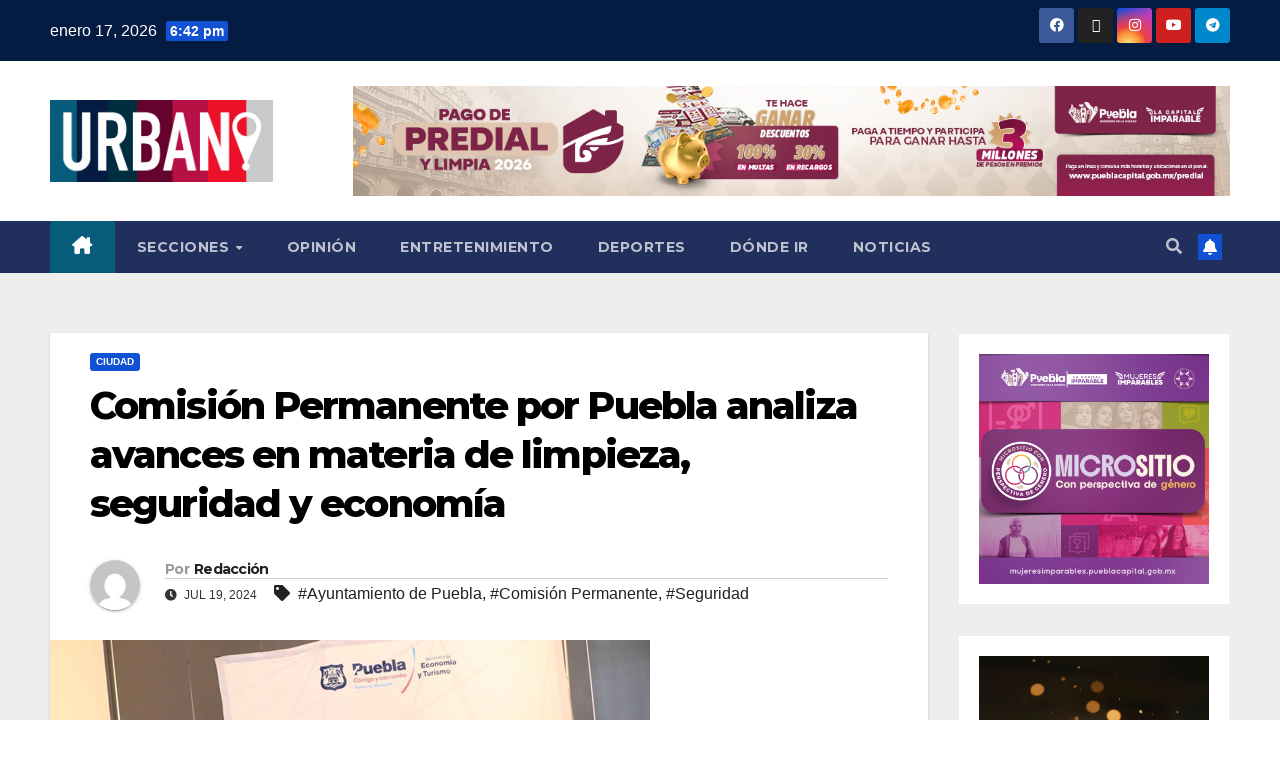

--- FILE ---
content_type: text/html; charset=UTF-8
request_url: https://www.urbanopuebla.com.mx/ciudad/comision-permanente-por-puebla-analiza-avances-en-materia-de-limpieza-seguridad-y-economia/
body_size: 23983
content:
<!DOCTYPE html>
<html lang="es">
<head>
<meta charset="UTF-8">
<meta name="viewport" content="width=device-width, initial-scale=1">
<link rel="profile" href="http://gmpg.org/xfn/11">
<script> var ajaxurl = 'https://www.urbanopuebla.com.mx/wp-admin/admin-ajax.php'; </script><meta name='robots' content='index, follow, max-image-preview:large, max-snippet:-1, max-video-preview:-1' />
<!-- This site is optimized with the Yoast SEO plugin v26.7 - https://yoast.com/wordpress/plugins/seo/ -->
<title>Comisión Permanente por Puebla analiza avances en materia de limpieza, seguridad y economía - Urbano</title>
<meta name="description" content="En la sesión de la Comisión participaron Paola Angón, Cámaras Empresariales, Universidades, Sindicatos, Consejos Ciudadanos y funcionarios." />
<link rel="canonical" href="https://www.urbanopuebla.com.mx/ciudad/comision-permanente-por-puebla-analiza-avances-en-materia-de-limpieza-seguridad-y-economia/" />
<meta property="og:locale" content="es_MX" />
<meta property="og:type" content="article" />
<meta property="og:title" content="Comisión Permanente por Puebla analiza avances en materia de limpieza, seguridad y economía - Urbano" />
<meta property="og:description" content="En la sesión de la Comisión participaron Paola Angón, Cámaras Empresariales, Universidades, Sindicatos, Consejos Ciudadanos y funcionarios." />
<meta property="og:url" content="https://www.urbanopuebla.com.mx/ciudad/comision-permanente-por-puebla-analiza-avances-en-materia-de-limpieza-seguridad-y-economia/" />
<meta property="og:site_name" content="Urbano" />
<meta property="article:publisher" content="https://www.facebook.com/urbanonoticias" />
<meta property="article:published_time" content="2024-07-19T18:43:17+00:00" />
<meta property="article:modified_time" content="2024-07-19T18:43:55+00:00" />
<meta property="og:image" content="https://www.urbanopuebla.com.mx/wp-content/uploads/2024/07/comision.jpg" />
<meta property="og:image:width" content="600" />
<meta property="og:image:height" content="400" />
<meta property="og:image:type" content="image/jpeg" />
<meta name="author" content="Redacción" />
<meta name="twitter:card" content="summary_large_image" />
<meta name="twitter:creator" content="@urbano_noticias" />
<meta name="twitter:site" content="@urbano_noticias" />
<meta name="twitter:label1" content="Escrito por" />
<meta name="twitter:data1" content="Redacción" />
<meta name="twitter:label2" content="Tiempo de lectura" />
<meta name="twitter:data2" content="2 minutos" />
<script type="application/ld+json" class="yoast-schema-graph">{"@context":"https://schema.org","@graph":[{"@type":"Article","@id":"https://www.urbanopuebla.com.mx/ciudad/comision-permanente-por-puebla-analiza-avances-en-materia-de-limpieza-seguridad-y-economia/#article","isPartOf":{"@id":"https://www.urbanopuebla.com.mx/ciudad/comision-permanente-por-puebla-analiza-avances-en-materia-de-limpieza-seguridad-y-economia/"},"author":{"name":"Redacción","@id":"https://www.urbanopuebla.com.mx/#/schema/person/82a03cf4d1127f6502130c2638c15cfc"},"headline":"Comisión Permanente por Puebla analiza avances en materia de limpieza, seguridad y economía","datePublished":"2024-07-19T18:43:17+00:00","dateModified":"2024-07-19T18:43:55+00:00","mainEntityOfPage":{"@id":"https://www.urbanopuebla.com.mx/ciudad/comision-permanente-por-puebla-analiza-avances-en-materia-de-limpieza-seguridad-y-economia/"},"wordCount":284,"commentCount":0,"publisher":{"@id":"https://www.urbanopuebla.com.mx/#organization"},"image":{"@id":"https://www.urbanopuebla.com.mx/ciudad/comision-permanente-por-puebla-analiza-avances-en-materia-de-limpieza-seguridad-y-economia/#primaryimage"},"thumbnailUrl":"https://www.urbanopuebla.com.mx/wp-content/uploads/2024/07/comision.jpg","keywords":["Ayuntamiento de Puebla","Comisión Permanente","Seguridad"],"articleSection":["Ciudad"],"inLanguage":"es","potentialAction":[{"@type":"CommentAction","name":"Comment","target":["https://www.urbanopuebla.com.mx/ciudad/comision-permanente-por-puebla-analiza-avances-en-materia-de-limpieza-seguridad-y-economia/#respond"]}]},{"@type":"WebPage","@id":"https://www.urbanopuebla.com.mx/ciudad/comision-permanente-por-puebla-analiza-avances-en-materia-de-limpieza-seguridad-y-economia/","url":"https://www.urbanopuebla.com.mx/ciudad/comision-permanente-por-puebla-analiza-avances-en-materia-de-limpieza-seguridad-y-economia/","name":"Comisión Permanente por Puebla analiza avances en materia de limpieza, seguridad y economía - Urbano","isPartOf":{"@id":"https://www.urbanopuebla.com.mx/#website"},"primaryImageOfPage":{"@id":"https://www.urbanopuebla.com.mx/ciudad/comision-permanente-por-puebla-analiza-avances-en-materia-de-limpieza-seguridad-y-economia/#primaryimage"},"image":{"@id":"https://www.urbanopuebla.com.mx/ciudad/comision-permanente-por-puebla-analiza-avances-en-materia-de-limpieza-seguridad-y-economia/#primaryimage"},"thumbnailUrl":"https://www.urbanopuebla.com.mx/wp-content/uploads/2024/07/comision.jpg","datePublished":"2024-07-19T18:43:17+00:00","dateModified":"2024-07-19T18:43:55+00:00","description":"En la sesión de la Comisión participaron Paola Angón, Cámaras Empresariales, Universidades, Sindicatos, Consejos Ciudadanos y funcionarios.","breadcrumb":{"@id":"https://www.urbanopuebla.com.mx/ciudad/comision-permanente-por-puebla-analiza-avances-en-materia-de-limpieza-seguridad-y-economia/#breadcrumb"},"inLanguage":"es","potentialAction":[{"@type":"ReadAction","target":["https://www.urbanopuebla.com.mx/ciudad/comision-permanente-por-puebla-analiza-avances-en-materia-de-limpieza-seguridad-y-economia/"]}]},{"@type":"ImageObject","inLanguage":"es","@id":"https://www.urbanopuebla.com.mx/ciudad/comision-permanente-por-puebla-analiza-avances-en-materia-de-limpieza-seguridad-y-economia/#primaryimage","url":"https://www.urbanopuebla.com.mx/wp-content/uploads/2024/07/comision.jpg","contentUrl":"https://www.urbanopuebla.com.mx/wp-content/uploads/2024/07/comision.jpg","width":600,"height":400,"caption":"Foto: Especial"},{"@type":"BreadcrumbList","@id":"https://www.urbanopuebla.com.mx/ciudad/comision-permanente-por-puebla-analiza-avances-en-materia-de-limpieza-seguridad-y-economia/#breadcrumb","itemListElement":[{"@type":"ListItem","position":1,"name":"Portada","item":"https://www.urbanopuebla.com.mx/"},{"@type":"ListItem","position":2,"name":"Noticias","item":"https://www.urbanopuebla.com.mx/noticias/"},{"@type":"ListItem","position":3,"name":"Comisión Permanente por Puebla analiza avances en materia de limpieza, seguridad y economía"}]},{"@type":"WebSite","@id":"https://www.urbanopuebla.com.mx/#website","url":"https://www.urbanopuebla.com.mx/","name":"Urbano Puebla","description":"Noticias de Puebla y Tlaxcala en Urbano","publisher":{"@id":"https://www.urbanopuebla.com.mx/#organization"},"potentialAction":[{"@type":"SearchAction","target":{"@type":"EntryPoint","urlTemplate":"https://www.urbanopuebla.com.mx/?s={search_term_string}"},"query-input":{"@type":"PropertyValueSpecification","valueRequired":true,"valueName":"search_term_string"}}],"inLanguage":"es"},{"@type":"Organization","@id":"https://www.urbanopuebla.com.mx/#organization","name":"Urbano Noticias","url":"https://www.urbanopuebla.com.mx/","logo":{"@type":"ImageObject","inLanguage":"es","@id":"https://www.urbanopuebla.com.mx/#/schema/logo/image/","url":"https://www.urbanopuebla.com.mx/wp-content/uploads/2022/12/logo-1.jpeg","contentUrl":"https://www.urbanopuebla.com.mx/wp-content/uploads/2022/12/logo-1.jpeg","width":500,"height":185,"caption":"Urbano Noticias"},"image":{"@id":"https://www.urbanopuebla.com.mx/#/schema/logo/image/"},"sameAs":["https://www.facebook.com/urbanonoticias","https://x.com/urbano_noticias","https://www.instagram.com/urbanonoticias/","https://www.tiktok.com/@urbano_noticias","https://www.facebook.com/urbanonoticiastlaxcala/","https://twitter.com/urbanotlaxcala","https://www.youtube.com/@urbanomexico5594"]},{"@type":"Person","@id":"https://www.urbanopuebla.com.mx/#/schema/person/82a03cf4d1127f6502130c2638c15cfc","name":"Redacción","image":{"@type":"ImageObject","inLanguage":"es","@id":"https://www.urbanopuebla.com.mx/#/schema/person/image/","url":"https://secure.gravatar.com/avatar/75e55cedf94c18a61945243137612fda6f9e21d9b528748b3759b316c2f3e2d6?s=96&d=mm&r=g","contentUrl":"https://secure.gravatar.com/avatar/75e55cedf94c18a61945243137612fda6f9e21d9b528748b3759b316c2f3e2d6?s=96&d=mm&r=g","caption":"Redacción"},"url":"https://www.urbanopuebla.com.mx/author/redaccion/"}]}</script>
<!-- / Yoast SEO plugin. -->
<link rel='dns-prefetch' href='//fonts.googleapis.com' />
<link rel="alternate" type="application/rss+xml" title="Urbano &raquo; Feed" href="https://www.urbanopuebla.com.mx/feed/" />
<link rel="alternate" type="application/rss+xml" title="Urbano &raquo; RSS de los comentarios" href="https://www.urbanopuebla.com.mx/comments/feed/" />
<link rel="alternate" type="application/rss+xml" title="Urbano &raquo; Comisión Permanente por Puebla analiza avances en materia de limpieza, seguridad y economía RSS de los comentarios" href="https://www.urbanopuebla.com.mx/ciudad/comision-permanente-por-puebla-analiza-avances-en-materia-de-limpieza-seguridad-y-economia/feed/" />
<link rel="alternate" title="oEmbed (JSON)" type="application/json+oembed" href="https://www.urbanopuebla.com.mx/wp-json/oembed/1.0/embed?url=https%3A%2F%2Fwww.urbanopuebla.com.mx%2Fciudad%2Fcomision-permanente-por-puebla-analiza-avances-en-materia-de-limpieza-seguridad-y-economia%2F" />
<link rel="alternate" title="oEmbed (XML)" type="text/xml+oembed" href="https://www.urbanopuebla.com.mx/wp-json/oembed/1.0/embed?url=https%3A%2F%2Fwww.urbanopuebla.com.mx%2Fciudad%2Fcomision-permanente-por-puebla-analiza-avances-en-materia-de-limpieza-seguridad-y-economia%2F&#038;format=xml" />
<style id='wp-img-auto-sizes-contain-inline-css'>
img:is([sizes=auto i],[sizes^="auto," i]){contain-intrinsic-size:3000px 1500px}
/*# sourceURL=wp-img-auto-sizes-contain-inline-css */
</style>
<!-- <link rel='stylesheet' id='elementor-frontend-css' href='https://www.urbanopuebla.com.mx/wp-content/plugins/elementor/assets/css/frontend.min.css?ver=3.34.1' media='all' /> -->
<link rel="stylesheet" type="text/css" href="//www.urbanopuebla.com.mx/wp-content/cache/wpfc-minified/8au6g68j/ffkbr.css" media="all"/>
<link rel='stylesheet' id='elementor-post-96033-css' href='https://www.urbanopuebla.com.mx/wp-content/uploads/elementor/css/post-96033.css?ver=1768263019' media='all' />
<style id='wp-emoji-styles-inline-css'>
img.wp-smiley, img.emoji {
display: inline !important;
border: none !important;
box-shadow: none !important;
height: 1em !important;
width: 1em !important;
margin: 0 0.07em !important;
vertical-align: -0.1em !important;
background: none !important;
padding: 0 !important;
}
/*# sourceURL=wp-emoji-styles-inline-css */
</style>
<style id='wp-block-library-inline-css'>
:root{--wp-block-synced-color:#7a00df;--wp-block-synced-color--rgb:122,0,223;--wp-bound-block-color:var(--wp-block-synced-color);--wp-editor-canvas-background:#ddd;--wp-admin-theme-color:#007cba;--wp-admin-theme-color--rgb:0,124,186;--wp-admin-theme-color-darker-10:#006ba1;--wp-admin-theme-color-darker-10--rgb:0,107,160.5;--wp-admin-theme-color-darker-20:#005a87;--wp-admin-theme-color-darker-20--rgb:0,90,135;--wp-admin-border-width-focus:2px}@media (min-resolution:192dpi){:root{--wp-admin-border-width-focus:1.5px}}.wp-element-button{cursor:pointer}:root .has-very-light-gray-background-color{background-color:#eee}:root .has-very-dark-gray-background-color{background-color:#313131}:root .has-very-light-gray-color{color:#eee}:root .has-very-dark-gray-color{color:#313131}:root .has-vivid-green-cyan-to-vivid-cyan-blue-gradient-background{background:linear-gradient(135deg,#00d084,#0693e3)}:root .has-purple-crush-gradient-background{background:linear-gradient(135deg,#34e2e4,#4721fb 50%,#ab1dfe)}:root .has-hazy-dawn-gradient-background{background:linear-gradient(135deg,#faaca8,#dad0ec)}:root .has-subdued-olive-gradient-background{background:linear-gradient(135deg,#fafae1,#67a671)}:root .has-atomic-cream-gradient-background{background:linear-gradient(135deg,#fdd79a,#004a59)}:root .has-nightshade-gradient-background{background:linear-gradient(135deg,#330968,#31cdcf)}:root .has-midnight-gradient-background{background:linear-gradient(135deg,#020381,#2874fc)}:root{--wp--preset--font-size--normal:16px;--wp--preset--font-size--huge:42px}.has-regular-font-size{font-size:1em}.has-larger-font-size{font-size:2.625em}.has-normal-font-size{font-size:var(--wp--preset--font-size--normal)}.has-huge-font-size{font-size:var(--wp--preset--font-size--huge)}.has-text-align-center{text-align:center}.has-text-align-left{text-align:left}.has-text-align-right{text-align:right}.has-fit-text{white-space:nowrap!important}#end-resizable-editor-section{display:none}.aligncenter{clear:both}.items-justified-left{justify-content:flex-start}.items-justified-center{justify-content:center}.items-justified-right{justify-content:flex-end}.items-justified-space-between{justify-content:space-between}.screen-reader-text{border:0;clip-path:inset(50%);height:1px;margin:-1px;overflow:hidden;padding:0;position:absolute;width:1px;word-wrap:normal!important}.screen-reader-text:focus{background-color:#ddd;clip-path:none;color:#444;display:block;font-size:1em;height:auto;left:5px;line-height:normal;padding:15px 23px 14px;text-decoration:none;top:5px;width:auto;z-index:100000}html :where(.has-border-color){border-style:solid}html :where([style*=border-top-color]){border-top-style:solid}html :where([style*=border-right-color]){border-right-style:solid}html :where([style*=border-bottom-color]){border-bottom-style:solid}html :where([style*=border-left-color]){border-left-style:solid}html :where([style*=border-width]){border-style:solid}html :where([style*=border-top-width]){border-top-style:solid}html :where([style*=border-right-width]){border-right-style:solid}html :where([style*=border-bottom-width]){border-bottom-style:solid}html :where([style*=border-left-width]){border-left-style:solid}html :where(img[class*=wp-image-]){height:auto;max-width:100%}:where(figure){margin:0 0 1em}html :where(.is-position-sticky){--wp-admin--admin-bar--position-offset:var(--wp-admin--admin-bar--height,0px)}@media screen and (max-width:600px){html :where(.is-position-sticky){--wp-admin--admin-bar--position-offset:0px}}
/*# sourceURL=/wp-includes/css/dist/block-library/common.min.css */
</style>
<style id='classic-theme-styles-inline-css'>
/*! This file is auto-generated */
.wp-block-button__link{color:#fff;background-color:#32373c;border-radius:9999px;box-shadow:none;text-decoration:none;padding:calc(.667em + 2px) calc(1.333em + 2px);font-size:1.125em}.wp-block-file__button{background:#32373c;color:#fff;text-decoration:none}
/*# sourceURL=/wp-includes/css/classic-themes.min.css */
</style>
<!-- <link rel='stylesheet' id='gutenkit-frontend-common-css' href='https://www.urbanopuebla.com.mx/wp-content/plugins/gutenkit-blocks-addon/build/gutenkit/frontend-common.css?ver=a28538744097629e283d' media='all' /> -->
<link rel="stylesheet" type="text/css" href="//www.urbanopuebla.com.mx/wp-content/cache/wpfc-minified/7jujliu5/ffkbr.css" media="all"/>
<style id='wp-block-paragraph-inline-css'>
.is-small-text{font-size:.875em}.is-regular-text{font-size:1em}.is-large-text{font-size:2.25em}.is-larger-text{font-size:3em}.has-drop-cap:not(:focus):first-letter{float:left;font-size:8.4em;font-style:normal;font-weight:100;line-height:.68;margin:.05em .1em 0 0;text-transform:uppercase}body.rtl .has-drop-cap:not(:focus):first-letter{float:none;margin-left:.1em}p.has-drop-cap.has-background{overflow:hidden}:root :where(p.has-background){padding:1.25em 2.375em}:where(p.has-text-color:not(.has-link-color)) a{color:inherit}p.has-text-align-left[style*="writing-mode:vertical-lr"],p.has-text-align-right[style*="writing-mode:vertical-rl"]{rotate:180deg}
/*# sourceURL=https://www.urbanopuebla.com.mx/wp-includes/blocks/paragraph/style.min.css */
</style>
<style id='wp-block-image-inline-css'>
.wp-block-image>a,.wp-block-image>figure>a{display:inline-block}.wp-block-image img{box-sizing:border-box;height:auto;max-width:100%;vertical-align:bottom}@media not (prefers-reduced-motion){.wp-block-image img.hide{visibility:hidden}.wp-block-image img.show{animation:show-content-image .4s}}.wp-block-image[style*=border-radius] img,.wp-block-image[style*=border-radius]>a{border-radius:inherit}.wp-block-image.has-custom-border img{box-sizing:border-box}.wp-block-image.aligncenter{text-align:center}.wp-block-image.alignfull>a,.wp-block-image.alignwide>a{width:100%}.wp-block-image.alignfull img,.wp-block-image.alignwide img{height:auto;width:100%}.wp-block-image .aligncenter,.wp-block-image .alignleft,.wp-block-image .alignright,.wp-block-image.aligncenter,.wp-block-image.alignleft,.wp-block-image.alignright{display:table}.wp-block-image .aligncenter>figcaption,.wp-block-image .alignleft>figcaption,.wp-block-image .alignright>figcaption,.wp-block-image.aligncenter>figcaption,.wp-block-image.alignleft>figcaption,.wp-block-image.alignright>figcaption{caption-side:bottom;display:table-caption}.wp-block-image .alignleft{float:left;margin:.5em 1em .5em 0}.wp-block-image .alignright{float:right;margin:.5em 0 .5em 1em}.wp-block-image .aligncenter{margin-left:auto;margin-right:auto}.wp-block-image :where(figcaption){margin-bottom:1em;margin-top:.5em}.wp-block-image.is-style-circle-mask img{border-radius:9999px}@supports ((-webkit-mask-image:none) or (mask-image:none)) or (-webkit-mask-image:none){.wp-block-image.is-style-circle-mask img{border-radius:0;-webkit-mask-image:url('data:image/svg+xml;utf8,<svg viewBox="0 0 100 100" xmlns="http://www.w3.org/2000/svg"><circle cx="50" cy="50" r="50"/></svg>');mask-image:url('data:image/svg+xml;utf8,<svg viewBox="0 0 100 100" xmlns="http://www.w3.org/2000/svg"><circle cx="50" cy="50" r="50"/></svg>');mask-mode:alpha;-webkit-mask-position:center;mask-position:center;-webkit-mask-repeat:no-repeat;mask-repeat:no-repeat;-webkit-mask-size:contain;mask-size:contain}}:root :where(.wp-block-image.is-style-rounded img,.wp-block-image .is-style-rounded img){border-radius:9999px}.wp-block-image figure{margin:0}.wp-lightbox-container{display:flex;flex-direction:column;position:relative}.wp-lightbox-container img{cursor:zoom-in}.wp-lightbox-container img:hover+button{opacity:1}.wp-lightbox-container button{align-items:center;backdrop-filter:blur(16px) saturate(180%);background-color:#5a5a5a40;border:none;border-radius:4px;cursor:zoom-in;display:flex;height:20px;justify-content:center;opacity:0;padding:0;position:absolute;right:16px;text-align:center;top:16px;width:20px;z-index:100}@media not (prefers-reduced-motion){.wp-lightbox-container button{transition:opacity .2s ease}}.wp-lightbox-container button:focus-visible{outline:3px auto #5a5a5a40;outline:3px auto -webkit-focus-ring-color;outline-offset:3px}.wp-lightbox-container button:hover{cursor:pointer;opacity:1}.wp-lightbox-container button:focus{opacity:1}.wp-lightbox-container button:focus,.wp-lightbox-container button:hover,.wp-lightbox-container button:not(:hover):not(:active):not(.has-background){background-color:#5a5a5a40;border:none}.wp-lightbox-overlay{box-sizing:border-box;cursor:zoom-out;height:100vh;left:0;overflow:hidden;position:fixed;top:0;visibility:hidden;width:100%;z-index:100000}.wp-lightbox-overlay .close-button{align-items:center;cursor:pointer;display:flex;justify-content:center;min-height:40px;min-width:40px;padding:0;position:absolute;right:calc(env(safe-area-inset-right) + 16px);top:calc(env(safe-area-inset-top) + 16px);z-index:5000000}.wp-lightbox-overlay .close-button:focus,.wp-lightbox-overlay .close-button:hover,.wp-lightbox-overlay .close-button:not(:hover):not(:active):not(.has-background){background:none;border:none}.wp-lightbox-overlay .lightbox-image-container{height:var(--wp--lightbox-container-height);left:50%;overflow:hidden;position:absolute;top:50%;transform:translate(-50%,-50%);transform-origin:top left;width:var(--wp--lightbox-container-width);z-index:9999999999}.wp-lightbox-overlay .wp-block-image{align-items:center;box-sizing:border-box;display:flex;height:100%;justify-content:center;margin:0;position:relative;transform-origin:0 0;width:100%;z-index:3000000}.wp-lightbox-overlay .wp-block-image img{height:var(--wp--lightbox-image-height);min-height:var(--wp--lightbox-image-height);min-width:var(--wp--lightbox-image-width);width:var(--wp--lightbox-image-width)}.wp-lightbox-overlay .wp-block-image figcaption{display:none}.wp-lightbox-overlay button{background:none;border:none}.wp-lightbox-overlay .scrim{background-color:#fff;height:100%;opacity:.9;position:absolute;width:100%;z-index:2000000}.wp-lightbox-overlay.active{visibility:visible}@media not (prefers-reduced-motion){.wp-lightbox-overlay.active{animation:turn-on-visibility .25s both}.wp-lightbox-overlay.active img{animation:turn-on-visibility .35s both}.wp-lightbox-overlay.show-closing-animation:not(.active){animation:turn-off-visibility .35s both}.wp-lightbox-overlay.show-closing-animation:not(.active) img{animation:turn-off-visibility .25s both}.wp-lightbox-overlay.zoom.active{animation:none;opacity:1;visibility:visible}.wp-lightbox-overlay.zoom.active .lightbox-image-container{animation:lightbox-zoom-in .4s}.wp-lightbox-overlay.zoom.active .lightbox-image-container img{animation:none}.wp-lightbox-overlay.zoom.active .scrim{animation:turn-on-visibility .4s forwards}.wp-lightbox-overlay.zoom.show-closing-animation:not(.active){animation:none}.wp-lightbox-overlay.zoom.show-closing-animation:not(.active) .lightbox-image-container{animation:lightbox-zoom-out .4s}.wp-lightbox-overlay.zoom.show-closing-animation:not(.active) .lightbox-image-container img{animation:none}.wp-lightbox-overlay.zoom.show-closing-animation:not(.active) .scrim{animation:turn-off-visibility .4s forwards}}@keyframes show-content-image{0%{visibility:hidden}99%{visibility:hidden}to{visibility:visible}}@keyframes turn-on-visibility{0%{opacity:0}to{opacity:1}}@keyframes turn-off-visibility{0%{opacity:1;visibility:visible}99%{opacity:0;visibility:visible}to{opacity:0;visibility:hidden}}@keyframes lightbox-zoom-in{0%{transform:translate(calc((-100vw + var(--wp--lightbox-scrollbar-width))/2 + var(--wp--lightbox-initial-left-position)),calc(-50vh + var(--wp--lightbox-initial-top-position))) scale(var(--wp--lightbox-scale))}to{transform:translate(-50%,-50%) scale(1)}}@keyframes lightbox-zoom-out{0%{transform:translate(-50%,-50%) scale(1);visibility:visible}99%{visibility:visible}to{transform:translate(calc((-100vw + var(--wp--lightbox-scrollbar-width))/2 + var(--wp--lightbox-initial-left-position)),calc(-50vh + var(--wp--lightbox-initial-top-position))) scale(var(--wp--lightbox-scale));visibility:hidden}}
/*# sourceURL=https://www.urbanopuebla.com.mx/wp-includes/blocks/image/style.min.css */
</style>
<style id='wp-block-image-theme-inline-css'>
:root :where(.wp-block-image figcaption){color:#555;font-size:13px;text-align:center}.is-dark-theme :root :where(.wp-block-image figcaption){color:#ffffffa6}.wp-block-image{margin:0 0 1em}
/*# sourceURL=https://www.urbanopuebla.com.mx/wp-includes/blocks/image/theme.min.css */
</style>
<style id='wp-block-gallery-inline-css'>
.blocks-gallery-grid:not(.has-nested-images),.wp-block-gallery:not(.has-nested-images){display:flex;flex-wrap:wrap;list-style-type:none;margin:0;padding:0}.blocks-gallery-grid:not(.has-nested-images) .blocks-gallery-image,.blocks-gallery-grid:not(.has-nested-images) .blocks-gallery-item,.wp-block-gallery:not(.has-nested-images) .blocks-gallery-image,.wp-block-gallery:not(.has-nested-images) .blocks-gallery-item{display:flex;flex-direction:column;flex-grow:1;justify-content:center;margin:0 1em 1em 0;position:relative;width:calc(50% - 1em)}.blocks-gallery-grid:not(.has-nested-images) .blocks-gallery-image:nth-of-type(2n),.blocks-gallery-grid:not(.has-nested-images) .blocks-gallery-item:nth-of-type(2n),.wp-block-gallery:not(.has-nested-images) .blocks-gallery-image:nth-of-type(2n),.wp-block-gallery:not(.has-nested-images) .blocks-gallery-item:nth-of-type(2n){margin-right:0}.blocks-gallery-grid:not(.has-nested-images) .blocks-gallery-image figure,.blocks-gallery-grid:not(.has-nested-images) .blocks-gallery-item figure,.wp-block-gallery:not(.has-nested-images) .blocks-gallery-image figure,.wp-block-gallery:not(.has-nested-images) .blocks-gallery-item figure{align-items:flex-end;display:flex;height:100%;justify-content:flex-start;margin:0}.blocks-gallery-grid:not(.has-nested-images) .blocks-gallery-image img,.blocks-gallery-grid:not(.has-nested-images) .blocks-gallery-item img,.wp-block-gallery:not(.has-nested-images) .blocks-gallery-image img,.wp-block-gallery:not(.has-nested-images) .blocks-gallery-item img{display:block;height:auto;max-width:100%;width:auto}.blocks-gallery-grid:not(.has-nested-images) .blocks-gallery-image figcaption,.blocks-gallery-grid:not(.has-nested-images) .blocks-gallery-item figcaption,.wp-block-gallery:not(.has-nested-images) .blocks-gallery-image figcaption,.wp-block-gallery:not(.has-nested-images) .blocks-gallery-item figcaption{background:linear-gradient(0deg,#000000b3,#0000004d 70%,#0000);bottom:0;box-sizing:border-box;color:#fff;font-size:.8em;margin:0;max-height:100%;overflow:auto;padding:3em .77em .7em;position:absolute;text-align:center;width:100%;z-index:2}.blocks-gallery-grid:not(.has-nested-images) .blocks-gallery-image figcaption img,.blocks-gallery-grid:not(.has-nested-images) .blocks-gallery-item figcaption img,.wp-block-gallery:not(.has-nested-images) .blocks-gallery-image figcaption img,.wp-block-gallery:not(.has-nested-images) .blocks-gallery-item figcaption img{display:inline}.blocks-gallery-grid:not(.has-nested-images) figcaption,.wp-block-gallery:not(.has-nested-images) figcaption{flex-grow:1}.blocks-gallery-grid:not(.has-nested-images).is-cropped .blocks-gallery-image a,.blocks-gallery-grid:not(.has-nested-images).is-cropped .blocks-gallery-image img,.blocks-gallery-grid:not(.has-nested-images).is-cropped .blocks-gallery-item a,.blocks-gallery-grid:not(.has-nested-images).is-cropped .blocks-gallery-item img,.wp-block-gallery:not(.has-nested-images).is-cropped .blocks-gallery-image a,.wp-block-gallery:not(.has-nested-images).is-cropped .blocks-gallery-image img,.wp-block-gallery:not(.has-nested-images).is-cropped .blocks-gallery-item a,.wp-block-gallery:not(.has-nested-images).is-cropped .blocks-gallery-item img{flex:1;height:100%;object-fit:cover;width:100%}.blocks-gallery-grid:not(.has-nested-images).columns-1 .blocks-gallery-image,.blocks-gallery-grid:not(.has-nested-images).columns-1 .blocks-gallery-item,.wp-block-gallery:not(.has-nested-images).columns-1 .blocks-gallery-image,.wp-block-gallery:not(.has-nested-images).columns-1 .blocks-gallery-item{margin-right:0;width:100%}@media (min-width:600px){.blocks-gallery-grid:not(.has-nested-images).columns-3 .blocks-gallery-image,.blocks-gallery-grid:not(.has-nested-images).columns-3 .blocks-gallery-item,.wp-block-gallery:not(.has-nested-images).columns-3 .blocks-gallery-image,.wp-block-gallery:not(.has-nested-images).columns-3 .blocks-gallery-item{margin-right:1em;width:calc(33.33333% - .66667em)}.blocks-gallery-grid:not(.has-nested-images).columns-4 .blocks-gallery-image,.blocks-gallery-grid:not(.has-nested-images).columns-4 .blocks-gallery-item,.wp-block-gallery:not(.has-nested-images).columns-4 .blocks-gallery-image,.wp-block-gallery:not(.has-nested-images).columns-4 .blocks-gallery-item{margin-right:1em;width:calc(25% - .75em)}.blocks-gallery-grid:not(.has-nested-images).columns-5 .blocks-gallery-image,.blocks-gallery-grid:not(.has-nested-images).columns-5 .blocks-gallery-item,.wp-block-gallery:not(.has-nested-images).columns-5 .blocks-gallery-image,.wp-block-gallery:not(.has-nested-images).columns-5 .blocks-gallery-item{margin-right:1em;width:calc(20% - .8em)}.blocks-gallery-grid:not(.has-nested-images).columns-6 .blocks-gallery-image,.blocks-gallery-grid:not(.has-nested-images).columns-6 .blocks-gallery-item,.wp-block-gallery:not(.has-nested-images).columns-6 .blocks-gallery-image,.wp-block-gallery:not(.has-nested-images).columns-6 .blocks-gallery-item{margin-right:1em;width:calc(16.66667% - .83333em)}.blocks-gallery-grid:not(.has-nested-images).columns-7 .blocks-gallery-image,.blocks-gallery-grid:not(.has-nested-images).columns-7 .blocks-gallery-item,.wp-block-gallery:not(.has-nested-images).columns-7 .blocks-gallery-image,.wp-block-gallery:not(.has-nested-images).columns-7 .blocks-gallery-item{margin-right:1em;width:calc(14.28571% - .85714em)}.blocks-gallery-grid:not(.has-nested-images).columns-8 .blocks-gallery-image,.blocks-gallery-grid:not(.has-nested-images).columns-8 .blocks-gallery-item,.wp-block-gallery:not(.has-nested-images).columns-8 .blocks-gallery-image,.wp-block-gallery:not(.has-nested-images).columns-8 .blocks-gallery-item{margin-right:1em;width:calc(12.5% - .875em)}.blocks-gallery-grid:not(.has-nested-images).columns-1 .blocks-gallery-image:nth-of-type(1n),.blocks-gallery-grid:not(.has-nested-images).columns-1 .blocks-gallery-item:nth-of-type(1n),.blocks-gallery-grid:not(.has-nested-images).columns-2 .blocks-gallery-image:nth-of-type(2n),.blocks-gallery-grid:not(.has-nested-images).columns-2 .blocks-gallery-item:nth-of-type(2n),.blocks-gallery-grid:not(.has-nested-images).columns-3 .blocks-gallery-image:nth-of-type(3n),.blocks-gallery-grid:not(.has-nested-images).columns-3 .blocks-gallery-item:nth-of-type(3n),.blocks-gallery-grid:not(.has-nested-images).columns-4 .blocks-gallery-image:nth-of-type(4n),.blocks-gallery-grid:not(.has-nested-images).columns-4 .blocks-gallery-item:nth-of-type(4n),.blocks-gallery-grid:not(.has-nested-images).columns-5 .blocks-gallery-image:nth-of-type(5n),.blocks-gallery-grid:not(.has-nested-images).columns-5 .blocks-gallery-item:nth-of-type(5n),.blocks-gallery-grid:not(.has-nested-images).columns-6 .blocks-gallery-image:nth-of-type(6n),.blocks-gallery-grid:not(.has-nested-images).columns-6 .blocks-gallery-item:nth-of-type(6n),.blocks-gallery-grid:not(.has-nested-images).columns-7 .blocks-gallery-image:nth-of-type(7n),.blocks-gallery-grid:not(.has-nested-images).columns-7 .blocks-gallery-item:nth-of-type(7n),.blocks-gallery-grid:not(.has-nested-images).columns-8 .blocks-gallery-image:nth-of-type(8n),.blocks-gallery-grid:not(.has-nested-images).columns-8 .blocks-gallery-item:nth-of-type(8n),.wp-block-gallery:not(.has-nested-images).columns-1 .blocks-gallery-image:nth-of-type(1n),.wp-block-gallery:not(.has-nested-images).columns-1 .blocks-gallery-item:nth-of-type(1n),.wp-block-gallery:not(.has-nested-images).columns-2 .blocks-gallery-image:nth-of-type(2n),.wp-block-gallery:not(.has-nested-images).columns-2 .blocks-gallery-item:nth-of-type(2n),.wp-block-gallery:not(.has-nested-images).columns-3 .blocks-gallery-image:nth-of-type(3n),.wp-block-gallery:not(.has-nested-images).columns-3 .blocks-gallery-item:nth-of-type(3n),.wp-block-gallery:not(.has-nested-images).columns-4 .blocks-gallery-image:nth-of-type(4n),.wp-block-gallery:not(.has-nested-images).columns-4 .blocks-gallery-item:nth-of-type(4n),.wp-block-gallery:not(.has-nested-images).columns-5 .blocks-gallery-image:nth-of-type(5n),.wp-block-gallery:not(.has-nested-images).columns-5 .blocks-gallery-item:nth-of-type(5n),.wp-block-gallery:not(.has-nested-images).columns-6 .blocks-gallery-image:nth-of-type(6n),.wp-block-gallery:not(.has-nested-images).columns-6 .blocks-gallery-item:nth-of-type(6n),.wp-block-gallery:not(.has-nested-images).columns-7 .blocks-gallery-image:nth-of-type(7n),.wp-block-gallery:not(.has-nested-images).columns-7 .blocks-gallery-item:nth-of-type(7n),.wp-block-gallery:not(.has-nested-images).columns-8 .blocks-gallery-image:nth-of-type(8n),.wp-block-gallery:not(.has-nested-images).columns-8 .blocks-gallery-item:nth-of-type(8n){margin-right:0}}.blocks-gallery-grid:not(.has-nested-images) .blocks-gallery-image:last-child,.blocks-gallery-grid:not(.has-nested-images) .blocks-gallery-item:last-child,.wp-block-gallery:not(.has-nested-images) .blocks-gallery-image:last-child,.wp-block-gallery:not(.has-nested-images) .blocks-gallery-item:last-child{margin-right:0}.blocks-gallery-grid:not(.has-nested-images).alignleft,.blocks-gallery-grid:not(.has-nested-images).alignright,.wp-block-gallery:not(.has-nested-images).alignleft,.wp-block-gallery:not(.has-nested-images).alignright{max-width:420px;width:100%}.blocks-gallery-grid:not(.has-nested-images).aligncenter .blocks-gallery-item figure,.wp-block-gallery:not(.has-nested-images).aligncenter .blocks-gallery-item figure{justify-content:center}.wp-block-gallery:not(.is-cropped) .blocks-gallery-item{align-self:flex-start}figure.wp-block-gallery.has-nested-images{align-items:normal}.wp-block-gallery.has-nested-images figure.wp-block-image:not(#individual-image){margin:0;width:calc(50% - var(--wp--style--unstable-gallery-gap, 16px)/2)}.wp-block-gallery.has-nested-images figure.wp-block-image{box-sizing:border-box;display:flex;flex-direction:column;flex-grow:1;justify-content:center;max-width:100%;position:relative}.wp-block-gallery.has-nested-images figure.wp-block-image>a,.wp-block-gallery.has-nested-images figure.wp-block-image>div{flex-direction:column;flex-grow:1;margin:0}.wp-block-gallery.has-nested-images figure.wp-block-image img{display:block;height:auto;max-width:100%!important;width:auto}.wp-block-gallery.has-nested-images figure.wp-block-image figcaption,.wp-block-gallery.has-nested-images figure.wp-block-image:has(figcaption):before{bottom:0;left:0;max-height:100%;position:absolute;right:0}.wp-block-gallery.has-nested-images figure.wp-block-image:has(figcaption):before{backdrop-filter:blur(3px);content:"";height:100%;-webkit-mask-image:linear-gradient(0deg,#000 20%,#0000);mask-image:linear-gradient(0deg,#000 20%,#0000);max-height:40%;pointer-events:none}.wp-block-gallery.has-nested-images figure.wp-block-image figcaption{box-sizing:border-box;color:#fff;font-size:13px;margin:0;overflow:auto;padding:1em;text-align:center;text-shadow:0 0 1.5px #000}.wp-block-gallery.has-nested-images figure.wp-block-image figcaption::-webkit-scrollbar{height:12px;width:12px}.wp-block-gallery.has-nested-images figure.wp-block-image figcaption::-webkit-scrollbar-track{background-color:initial}.wp-block-gallery.has-nested-images figure.wp-block-image figcaption::-webkit-scrollbar-thumb{background-clip:padding-box;background-color:initial;border:3px solid #0000;border-radius:8px}.wp-block-gallery.has-nested-images figure.wp-block-image figcaption:focus-within::-webkit-scrollbar-thumb,.wp-block-gallery.has-nested-images figure.wp-block-image figcaption:focus::-webkit-scrollbar-thumb,.wp-block-gallery.has-nested-images figure.wp-block-image figcaption:hover::-webkit-scrollbar-thumb{background-color:#fffc}.wp-block-gallery.has-nested-images figure.wp-block-image figcaption{scrollbar-color:#0000 #0000;scrollbar-gutter:stable both-edges;scrollbar-width:thin}.wp-block-gallery.has-nested-images figure.wp-block-image figcaption:focus,.wp-block-gallery.has-nested-images figure.wp-block-image figcaption:focus-within,.wp-block-gallery.has-nested-images figure.wp-block-image figcaption:hover{scrollbar-color:#fffc #0000}.wp-block-gallery.has-nested-images figure.wp-block-image figcaption{will-change:transform}@media (hover:none){.wp-block-gallery.has-nested-images figure.wp-block-image figcaption{scrollbar-color:#fffc #0000}}.wp-block-gallery.has-nested-images figure.wp-block-image figcaption{background:linear-gradient(0deg,#0006,#0000)}.wp-block-gallery.has-nested-images figure.wp-block-image figcaption img{display:inline}.wp-block-gallery.has-nested-images figure.wp-block-image figcaption a{color:inherit}.wp-block-gallery.has-nested-images figure.wp-block-image.has-custom-border img{box-sizing:border-box}.wp-block-gallery.has-nested-images figure.wp-block-image.has-custom-border>a,.wp-block-gallery.has-nested-images figure.wp-block-image.has-custom-border>div,.wp-block-gallery.has-nested-images figure.wp-block-image.is-style-rounded>a,.wp-block-gallery.has-nested-images figure.wp-block-image.is-style-rounded>div{flex:1 1 auto}.wp-block-gallery.has-nested-images figure.wp-block-image.has-custom-border figcaption,.wp-block-gallery.has-nested-images figure.wp-block-image.is-style-rounded figcaption{background:none;color:inherit;flex:initial;margin:0;padding:10px 10px 9px;position:relative;text-shadow:none}.wp-block-gallery.has-nested-images figure.wp-block-image.has-custom-border:before,.wp-block-gallery.has-nested-images figure.wp-block-image.is-style-rounded:before{content:none}.wp-block-gallery.has-nested-images figcaption{flex-basis:100%;flex-grow:1;text-align:center}.wp-block-gallery.has-nested-images:not(.is-cropped) figure.wp-block-image:not(#individual-image){margin-bottom:auto;margin-top:0}.wp-block-gallery.has-nested-images.is-cropped figure.wp-block-image:not(#individual-image){align-self:inherit}.wp-block-gallery.has-nested-images.is-cropped figure.wp-block-image:not(#individual-image)>a,.wp-block-gallery.has-nested-images.is-cropped figure.wp-block-image:not(#individual-image)>div:not(.components-drop-zone){display:flex}.wp-block-gallery.has-nested-images.is-cropped figure.wp-block-image:not(#individual-image) a,.wp-block-gallery.has-nested-images.is-cropped figure.wp-block-image:not(#individual-image) img{flex:1 0 0%;height:100%;object-fit:cover;width:100%}.wp-block-gallery.has-nested-images.columns-1 figure.wp-block-image:not(#individual-image){width:100%}@media (min-width:600px){.wp-block-gallery.has-nested-images.columns-3 figure.wp-block-image:not(#individual-image){width:calc(33.33333% - var(--wp--style--unstable-gallery-gap, 16px)*.66667)}.wp-block-gallery.has-nested-images.columns-4 figure.wp-block-image:not(#individual-image){width:calc(25% - var(--wp--style--unstable-gallery-gap, 16px)*.75)}.wp-block-gallery.has-nested-images.columns-5 figure.wp-block-image:not(#individual-image){width:calc(20% - var(--wp--style--unstable-gallery-gap, 16px)*.8)}.wp-block-gallery.has-nested-images.columns-6 figure.wp-block-image:not(#individual-image){width:calc(16.66667% - var(--wp--style--unstable-gallery-gap, 16px)*.83333)}.wp-block-gallery.has-nested-images.columns-7 figure.wp-block-image:not(#individual-image){width:calc(14.28571% - var(--wp--style--unstable-gallery-gap, 16px)*.85714)}.wp-block-gallery.has-nested-images.columns-8 figure.wp-block-image:not(#individual-image){width:calc(12.5% - var(--wp--style--unstable-gallery-gap, 16px)*.875)}.wp-block-gallery.has-nested-images.columns-default figure.wp-block-image:not(#individual-image){width:calc(33.33% - var(--wp--style--unstable-gallery-gap, 16px)*.66667)}.wp-block-gallery.has-nested-images.columns-default figure.wp-block-image:not(#individual-image):first-child:nth-last-child(2),.wp-block-gallery.has-nested-images.columns-default figure.wp-block-image:not(#individual-image):first-child:nth-last-child(2)~figure.wp-block-image:not(#individual-image){width:calc(50% - var(--wp--style--unstable-gallery-gap, 16px)*.5)}.wp-block-gallery.has-nested-images.columns-default figure.wp-block-image:not(#individual-image):first-child:last-child{width:100%}}.wp-block-gallery.has-nested-images.alignleft,.wp-block-gallery.has-nested-images.alignright{max-width:420px;width:100%}.wp-block-gallery.has-nested-images.aligncenter{justify-content:center}
/*# sourceURL=https://www.urbanopuebla.com.mx/wp-includes/blocks/gallery/style.min.css */
</style>
<style id='wp-block-gallery-theme-inline-css'>
.blocks-gallery-caption{color:#555;font-size:13px;text-align:center}.is-dark-theme .blocks-gallery-caption{color:#ffffffa6}
/*# sourceURL=https://www.urbanopuebla.com.mx/wp-includes/blocks/gallery/theme.min.css */
</style>
<link rel='stylesheet' id='sps_front_css-css' href='https://www.urbanopuebla.com.mx/wp-content/plugins/sync-post-with-other-site/assets/css/sps_front_style.css?rand=129&#038;ver=1.9.1' media='all' />
<link rel='stylesheet' id='newsup-fonts-css' href='//fonts.googleapis.com/css?family=Montserrat%3A400%2C500%2C700%2C800%7CWork%2BSans%3A300%2C400%2C500%2C600%2C700%2C800%2C900%26display%3Dswap&#038;subset=latin%2Clatin-ext' media='all' />
<!-- <link rel='stylesheet' id='bootstrap-css' href='https://www.urbanopuebla.com.mx/wp-content/themes/newsup/css/bootstrap.css?ver=6.9' media='all' /> -->
<!-- <link rel='stylesheet' id='newsup-style-css' href='https://www.urbanopuebla.com.mx/wp-content/themes/newsup/style.css?ver=6.9' media='all' /> -->
<!-- <link rel='stylesheet' id='newsup-default-css' href='https://www.urbanopuebla.com.mx/wp-content/themes/newsup/css/colors/default.css?ver=6.9' media='all' /> -->
<!-- <link rel='stylesheet' id='font-awesome-5-all-css' href='https://www.urbanopuebla.com.mx/wp-content/themes/newsup/css/font-awesome/css/all.min.css?ver=6.9' media='all' /> -->
<!-- <link rel='stylesheet' id='font-awesome-4-shim-css' href='https://www.urbanopuebla.com.mx/wp-content/themes/newsup/css/font-awesome/css/v4-shims.min.css?ver=6.9' media='all' /> -->
<!-- <link rel='stylesheet' id='owl-carousel-css' href='https://www.urbanopuebla.com.mx/wp-content/themes/newsup/css/owl.carousel.css?ver=6.9' media='all' /> -->
<!-- <link rel='stylesheet' id='smartmenus-css' href='https://www.urbanopuebla.com.mx/wp-content/themes/newsup/css/jquery.smartmenus.bootstrap.css?ver=6.9' media='all' /> -->
<!-- <link rel='stylesheet' id='newsup-custom-css-css' href='https://www.urbanopuebla.com.mx/wp-content/themes/newsup/inc/ansar/customize/css/customizer.css?ver=1.0' media='all' /> -->
<!-- <link rel='stylesheet' id='ekit-widget-styles-css' href='https://www.urbanopuebla.com.mx/wp-content/plugins/elementskit-lite/widgets/init/assets/css/widget-styles.css?ver=3.7.8' media='all' /> -->
<!-- <link rel='stylesheet' id='ekit-responsive-css' href='https://www.urbanopuebla.com.mx/wp-content/plugins/elementskit-lite/widgets/init/assets/css/responsive.css?ver=3.7.8' media='all' /> -->
<!-- <link rel='stylesheet' id='upk-site-css' href='https://www.urbanopuebla.com.mx/wp-content/plugins/ultimate-post-kit/assets/css/upk-site.css?ver=4.0.14' media='all' /> -->
<!-- <link rel='stylesheet' id='elementor-gf-local-roboto-css' href='https://www.urbanopuebla.com.mx/wp-content/uploads/elementor/google-fonts/css/roboto.css?ver=1742245809' media='all' /> -->
<!-- <link rel='stylesheet' id='elementor-icons-shared-0-css' href='https://www.urbanopuebla.com.mx/wp-content/plugins/elementor/assets/lib/font-awesome/css/fontawesome.min.css?ver=5.15.3' media='all' /> -->
<!-- <link rel='stylesheet' id='elementor-icons-fa-regular-css' href='https://www.urbanopuebla.com.mx/wp-content/plugins/elementor/assets/lib/font-awesome/css/regular.min.css?ver=5.15.3' media='all' /> -->
<!-- <link rel='stylesheet' id='elementor-icons-fa-brands-css' href='https://www.urbanopuebla.com.mx/wp-content/plugins/elementor/assets/lib/font-awesome/css/brands.min.css?ver=5.15.3' media='all' /> -->
<!-- <link rel='stylesheet' id='elementor-icons-fa-solid-css' href='https://www.urbanopuebla.com.mx/wp-content/plugins/elementor/assets/lib/font-awesome/css/solid.min.css?ver=5.15.3' media='all' /> -->
<link rel="stylesheet" type="text/css" href="//www.urbanopuebla.com.mx/wp-content/cache/wpfc-minified/esr7frl3/ffkbt.css" media="all"/>
<script src='//www.urbanopuebla.com.mx/wp-content/cache/wpfc-minified/jn2xde3z/ffkbr.js' type="text/javascript"></script>
<!-- <script src="https://www.urbanopuebla.com.mx/wp-includes/js/jquery/jquery.min.js?ver=3.7.1" id="jquery-core-js"></script> -->
<!-- <script src="https://www.urbanopuebla.com.mx/wp-includes/js/jquery/jquery-migrate.min.js?ver=3.4.1" id="jquery-migrate-js"></script> -->
<!-- <script src="https://www.urbanopuebla.com.mx/wp-content/themes/newsup/js/navigation.js?ver=6.9" id="newsup-navigation-js"></script> -->
<!-- <script src="https://www.urbanopuebla.com.mx/wp-content/themes/newsup/js/bootstrap.js?ver=6.9" id="bootstrap-js"></script> -->
<!-- <script src="https://www.urbanopuebla.com.mx/wp-content/themes/newsup/js/owl.carousel.min.js?ver=6.9" id="owl-carousel-min-js"></script> -->
<!-- <script src="https://www.urbanopuebla.com.mx/wp-content/themes/newsup/js/jquery.smartmenus.js?ver=6.9" id="smartmenus-js-js"></script> -->
<!-- <script src="https://www.urbanopuebla.com.mx/wp-content/themes/newsup/js/jquery.smartmenus.bootstrap.js?ver=6.9" id="bootstrap-smartmenus-js-js"></script> -->
<!-- <script src="https://www.urbanopuebla.com.mx/wp-content/themes/newsup/js/jquery.marquee.js?ver=6.9" id="newsup-marquee-js-js"></script> -->
<!-- <script src="https://www.urbanopuebla.com.mx/wp-content/themes/newsup/js/main.js?ver=6.9" id="newsup-main-js-js"></script> -->
<link rel="https://api.w.org/" href="https://www.urbanopuebla.com.mx/wp-json/" /><link rel="alternate" title="JSON" type="application/json" href="https://www.urbanopuebla.com.mx/wp-json/wp/v2/posts/230025" /><link rel="EditURI" type="application/rsd+xml" title="RSD" href="https://www.urbanopuebla.com.mx/xmlrpc.php?rsd" />
<meta name="generator" content="WordPress 6.9" />
<link rel='shortlink' href='https://www.urbanopuebla.com.mx/?p=230025' />
<!-- GA Google Analytics @ https://m0n.co/ga -->
<script async src="https://www.googletagmanager.com/gtag/js?id=G-8H1WFPSMNG"></script>
<script>
window.dataLayer = window.dataLayer || [];
function gtag(){dataLayer.push(arguments);}
gtag('js', new Date());
gtag('config', 'G-8H1WFPSMNG');
</script>
<script type='text/javascript'>var breakpoints = [{"label":"Desktop","slug":"Desktop","value":"base","direction":"max","isActive":true,"isRequired":true},{"label":"Tablet","slug":"Tablet","value":"1024","direction":"max","isActive":true,"isRequired":true},{"label":"Mobile","slug":"Mobile","value":"767","direction":"max","isActive":true,"isRequired":true}];</script><link rel="pingback" href="https://www.urbanopuebla.com.mx/xmlrpc.php"> 
<style type="text/css" id="custom-background-css">
.wrapper { background-color: #eee; }
</style>
<meta name="generator" content="Elementor 3.34.1; features: additional_custom_breakpoints; settings: css_print_method-external, google_font-enabled, font_display-swap">
<style>
.e-con.e-parent:nth-of-type(n+4):not(.e-lazyloaded):not(.e-no-lazyload),
.e-con.e-parent:nth-of-type(n+4):not(.e-lazyloaded):not(.e-no-lazyload) * {
background-image: none !important;
}
@media screen and (max-height: 1024px) {
.e-con.e-parent:nth-of-type(n+3):not(.e-lazyloaded):not(.e-no-lazyload),
.e-con.e-parent:nth-of-type(n+3):not(.e-lazyloaded):not(.e-no-lazyload) * {
background-image: none !important;
}
}
@media screen and (max-height: 640px) {
.e-con.e-parent:nth-of-type(n+2):not(.e-lazyloaded):not(.e-no-lazyload),
.e-con.e-parent:nth-of-type(n+2):not(.e-lazyloaded):not(.e-no-lazyload) * {
background-image: none !important;
}
}
</style>
<style type="text/css">
.site-title,
.site-description {
position: absolute;
clip: rect(1px, 1px, 1px, 1px);
}
</style>
<link rel="icon" href="https://www.urbanopuebla.com.mx/wp-content/uploads/2022/12/logo-urbano-bolita-150x150.png" sizes="32x32" />
<link rel="icon" href="https://www.urbanopuebla.com.mx/wp-content/uploads/2022/12/logo-urbano-bolita.png" sizes="192x192" />
<link rel="apple-touch-icon" href="https://www.urbanopuebla.com.mx/wp-content/uploads/2022/12/logo-urbano-bolita.png" />
<meta name="msapplication-TileImage" content="https://www.urbanopuebla.com.mx/wp-content/uploads/2022/12/logo-urbano-bolita.png" />
<style id="wp-custom-css">
.mg-headwidget .mg-head-detail {
background: #041C42;
}
.mg-latest-news .mg-latest-news-slider a::before {
color: #D60743;
}
.mg-latest-news .mg-latest-news-slider a span {
color: #D60743;
}
.mg-latest-news .bn_title span {
border-left-color: #1151d3;
border-color: transparent transparent transparent #D60743;
}
.mg-latest-news .bn_title {
background-color: #D60743;
}
.mg-headwidget .navbar-wp .navbar-nav > li > a:hover, .mg-headwidget .navbar-wp .navbar-nav > li > a:focus, .mg-headwidget .navbar-wp .navbar-nav > .active > a, .mg-headwidget .navbar-wp .navbar-nav > .active > a:hover, .mg-headwidget .navbar-wp .navbar-nav > .active > a:focus {
color: #fff;
background: #075C7B;
}
.mobilehomebtn {
background: #075C7B;
color: #fff;
}		</style>
</head>
<body class="wp-singular post-template-default single single-post postid-230025 single-format-standard wp-custom-logo wp-embed-responsive wp-theme-newsup gutenkit gutenkit-frontend ta-hide-date-author-in-list elementor-default elementor-kit-5" >
<div id="page" class="site">
<a class="skip-link screen-reader-text" href="#content">
Saltar al contenido</a>
<div class="wrapper" id="custom-background-css">
<header class="mg-headwidget">
<!--==================== TOP BAR ====================-->
<div class="mg-head-detail hidden-xs">
<div class="container-fluid">
<div class="row align-items-center">
<div class="col-md-6 col-xs-12">
<ul class="info-left">
<li>enero 17, 2026                <span class="time">  6:42 pm</span>
</li>
</ul>
</div>
<div class="col-md-6 col-xs-12">
<ul class="mg-social info-right">
<li>
<a  target="_blank"  href="https://www.facebook.com/urbanonoticias/">
<span class="icon-soci facebook">
<i class="fab fa-facebook"></i>
</span> 
</a>
</li>
<li>
<a target="_blank" href="https://twitter.com/urbano_noticias">
<span class="icon-soci x-twitter">
<i class="fa-brands fa-x-twitter"></i>
</span>
</a>
</li>
<li>
<a target="_blank"  href="https://www.instagram.com/urbanonoticias/">
<span class="icon-soci instagram">
<i class="fab fa-instagram"></i>
</span>
</a>
</li>
<li>
<a target="_blank"  href="https://www.youtube.com/@urbanomexico5594">
<span class="icon-soci youtube">
<i class="fab fa-youtube"></i>
</span>
</a>
</li>
<li>
<a target="_blank"  href="https://t.me/urbano_noticias">
<span class="icon-soci telegram">
<i class="fab fa-telegram"></i>
</span>
</a>
</li>
</ul>
</div>
</div>
</div>
</div>
<div class="clearfix"></div>
<div class="mg-nav-widget-area-back" style='background-image: url("https://www.urbanopuebla.com.mx/wp-content/uploads/2025/01/limpia-930-x-100.jpeg" );'>
<div class="overlay">
<div class="inner"  style="background-color:#ffffff;" > 
<div class="container-fluid">
<div class="mg-nav-widget-area">
<div class="row align-items-center">
<div class="col-md-3 text-center-xs">
<div class="navbar-header">
<div class="site-logo">
<a href="https://www.urbanopuebla.com.mx/" class="navbar-brand" rel="home"><img fetchpriority="high" width="500" height="185" src="https://www.urbanopuebla.com.mx/wp-content/uploads/2022/12/logo-1.jpeg" class="custom-logo" alt="Urbano" decoding="async" srcset="https://www.urbanopuebla.com.mx/wp-content/uploads/2022/12/logo-1.jpeg 500w, https://www.urbanopuebla.com.mx/wp-content/uploads/2022/12/logo-1-300x111.jpeg 300w" sizes="(max-width: 500px) 100vw, 500px" /></a>                          </div>
<div class="site-branding-text d-none">
<p class="site-title"> <a href="https://www.urbanopuebla.com.mx/" rel="home">Urbano</a></p>
<p class="site-description">Noticias de Puebla y Tlaxcala en Urbano</p>
</div>    
</div>
</div>
<div class="col-md-9">                 <div class="header-ads">
<a class="pull-right" https://pueblacapital.gob.mx/predial href="https://pueblacapital.gob.mx/predial"
>
<img width="1200" height="150" src="https://www.urbanopuebla.com.mx/wp-content/uploads/2026/01/1200x150-PREDIAL_REFUERZO.jpeg" class="attachment-full size-full" alt="" decoding="async" />                    </a>
</div>
</div>
<!-- Trending line END -->
</div>
</div>
</div>
</div>
</div>
</div>
<div class="mg-menu-full">
<nav class="navbar navbar-expand-lg navbar-wp">
<div class="container-fluid">
<!-- Right nav -->
<div class="m-header align-items-center">
<a class="mobilehomebtn" href="https://www.urbanopuebla.com.mx"><span class="fa-solid fa-house-chimney"></span></a>
<!-- navbar-toggle -->
<button class="navbar-toggler mx-auto" type="button" data-toggle="collapse" data-target="#navbar-wp" aria-controls="navbarSupportedContent" aria-expanded="false" aria-label="Cambiar navegación">
<span class="burger">
<span class="burger-line"></span>
<span class="burger-line"></span>
<span class="burger-line"></span>
</span>
</button>
<!-- /navbar-toggle -->
<div class="dropdown show mg-search-box pr-2">
<a class="dropdown-toggle msearch ml-auto" href="#" role="button" id="dropdownMenuLink" data-toggle="dropdown" aria-haspopup="true" aria-expanded="false">
<i class="fas fa-search"></i>
</a> 
<div class="dropdown-menu searchinner" aria-labelledby="dropdownMenuLink">
<form role="search" method="get" id="searchform" action="https://www.urbanopuebla.com.mx/">
<div class="input-group">
<input type="search" class="form-control" placeholder="Buscar" value="" name="s" />
<span class="input-group-btn btn-default">
<button type="submit" class="btn"> <i class="fas fa-search"></i> </button>
</span> </div>
</form>                </div>
</div>
<a href="#" target="_blank" class="btn-bell btn-theme mx-2"><i class="fa fa-bell"></i></a>
</div>
<!-- /Right nav --> 
<div class="collapse navbar-collapse" id="navbar-wp">
<div class="d-md-block">
<ul id="menu-principal" class="nav navbar-nav mr-auto "><li class="active home"><a class="homebtn" href="https://www.urbanopuebla.com.mx"><span class='fa-solid fa-house-chimney'></span></a></li><li id="menu-item-96215" class="menu-item menu-item-type-custom menu-item-object-custom menu-item-has-children menu-item-96215 dropdown"><a class="nav-link" title="Secciones" data-toggle="dropdown" class="dropdown-toggle">Secciones </a>
<ul role="menu" class=" dropdown-menu">
<li id="menu-item-109155" class="menu-item menu-item-type-post_type menu-item-object-page current_page_parent menu-item-109155"><a class="dropdown-item" title="De todo" href="https://www.urbanopuebla.com.mx/noticias/">De todo</a></li>
<li id="menu-item-96218" class="menu-item menu-item-type-taxonomy menu-item-object-category menu-item-has-children menu-item-96218 dropdown"><a class="dropdown-item" title="Gobierno" href="https://www.urbanopuebla.com.mx/category/gobierno/">Gobierno</a>
<ul role="menu" class=" dropdown-menu">
<li id="menu-item-96236" class="menu-item menu-item-type-taxonomy menu-item-object-category menu-item-96236"><a class="dropdown-item" title="Boletines" href="https://www.urbanopuebla.com.mx/category/gobierno/boletines/">Boletines</a></li>
</ul>
</li>
<li id="menu-item-96219" class="menu-item menu-item-type-taxonomy menu-item-object-category menu-item-has-children menu-item-96219 dropdown"><a class="dropdown-item" title="Política" href="https://www.urbanopuebla.com.mx/category/politica/">Política</a>
<ul role="menu" class=" dropdown-menu">
<li id="menu-item-96225" class="menu-item menu-item-type-taxonomy menu-item-object-category menu-item-96225"><a class="dropdown-item" title="Elecciones" href="https://www.urbanopuebla.com.mx/category/politica/elecciones/">Elecciones</a></li>
</ul>
</li>
<li id="menu-item-96216" class="menu-item menu-item-type-taxonomy menu-item-object-category menu-item-96216"><a class="dropdown-item" title="Seguridad" href="https://www.urbanopuebla.com.mx/category/seguridad/">Seguridad</a></li>
<li id="menu-item-96221" class="menu-item menu-item-type-taxonomy menu-item-object-category current-post-ancestor current-menu-parent current-post-parent menu-item-96221"><a class="dropdown-item" title="Ciudad" href="https://www.urbanopuebla.com.mx/category/ciudad/">Ciudad</a></li>
<li id="menu-item-96220" class="menu-item menu-item-type-taxonomy menu-item-object-category menu-item-has-children menu-item-96220 dropdown"><a class="dropdown-item" title="Sociedad" href="https://www.urbanopuebla.com.mx/category/sociedad/">Sociedad</a>
<ul role="menu" class=" dropdown-menu">
<li id="menu-item-96229" class="menu-item menu-item-type-taxonomy menu-item-object-category menu-item-96229"><a class="dropdown-item" title="Medio ambiente" href="https://www.urbanopuebla.com.mx/category/sociedad/medio-ambiente/">Medio ambiente</a></li>
</ul>
</li>
<li id="menu-item-96233" class="menu-item menu-item-type-taxonomy menu-item-object-category menu-item-has-children menu-item-96233 dropdown"><a class="dropdown-item" title="Entretenimiento" href="https://www.urbanopuebla.com.mx/category/entretenimiento/">Entretenimiento</a>
<ul role="menu" class=" dropdown-menu">
<li id="menu-item-96235" class="menu-item menu-item-type-taxonomy menu-item-object-category menu-item-96235"><a class="dropdown-item" title="Espectáculos" href="https://www.urbanopuebla.com.mx/category/espectaculos/">Espectáculos</a></li>
<li id="menu-item-96228" class="menu-item menu-item-type-taxonomy menu-item-object-category menu-item-96228"><a class="dropdown-item" title="Cultura" href="https://www.urbanopuebla.com.mx/category/sociedad/cultura/">Cultura</a></li>
</ul>
</li>
<li id="menu-item-96232" class="menu-item menu-item-type-taxonomy menu-item-object-category menu-item-has-children menu-item-96232 dropdown"><a class="dropdown-item" title="Ciencia" href="https://www.urbanopuebla.com.mx/category/ciencia/">Ciencia</a>
<ul role="menu" class=" dropdown-menu">
<li id="menu-item-96227" class="menu-item menu-item-type-taxonomy menu-item-object-category menu-item-96227"><a class="dropdown-item" title="Salud" href="https://www.urbanopuebla.com.mx/category/salud/">Salud</a></li>
</ul>
</li>
<li id="menu-item-96237" class="menu-item menu-item-type-taxonomy menu-item-object-category menu-item-96237"><a class="dropdown-item" title="Dónde ir" href="https://www.urbanopuebla.com.mx/category/ciudad/donde-ir/">Dónde ir</a></li>
<li id="menu-item-96223" class="menu-item menu-item-type-taxonomy menu-item-object-category menu-item-has-children menu-item-96223 dropdown"><a class="dropdown-item" title="Educación" href="https://www.urbanopuebla.com.mx/category/educacion/">Educación</a>
<ul role="menu" class=" dropdown-menu">
<li id="menu-item-96230" class="menu-item menu-item-type-taxonomy menu-item-object-category menu-item-96230"><a class="dropdown-item" title="Universidades" href="https://www.urbanopuebla.com.mx/category/educacion/universidades/">Universidades</a></li>
</ul>
</li>
<li id="menu-item-96234" class="menu-item menu-item-type-taxonomy menu-item-object-category menu-item-96234"><a class="dropdown-item" title="Deportes" href="https://www.urbanopuebla.com.mx/category/deportes/">Deportes</a></li>
<li id="menu-item-109154" class="menu-item menu-item-type-custom menu-item-object-custom menu-item-has-children menu-item-109154 dropdown"><a class="dropdown-item" title="Resto del Mundo">Resto del Mundo</a>
<ul role="menu" class=" dropdown-menu">
<li id="menu-item-96224" class="menu-item menu-item-type-taxonomy menu-item-object-category menu-item-96224"><a class="dropdown-item" title="Nación" href="https://www.urbanopuebla.com.mx/category/nacion/">Nación</a></li>
<li id="menu-item-96226" class="menu-item menu-item-type-taxonomy menu-item-object-category menu-item-96226"><a class="dropdown-item" title="Mundo" href="https://www.urbanopuebla.com.mx/category/mundo/">Mundo</a></li>
</ul>
</li>
<li id="menu-item-96222" class="menu-item menu-item-type-taxonomy menu-item-object-category menu-item-96222"><a class="dropdown-item" title="Economía" href="https://www.urbanopuebla.com.mx/category/economia/">Economía</a></li>
<li id="menu-item-96231" class="menu-item menu-item-type-taxonomy menu-item-object-category menu-item-96231"><a class="dropdown-item" title="Efemerides" href="https://www.urbanopuebla.com.mx/category/sociedad/efemerides/">Efemerides</a></li>
<li id="menu-item-96238" class="menu-item menu-item-type-taxonomy menu-item-object-category menu-item-96238"><a class="dropdown-item" title="Obituario" href="https://www.urbanopuebla.com.mx/category/obituario/">Obituario</a></li>
</ul>
</li>
<li id="menu-item-96240" class="menu-item menu-item-type-custom menu-item-object-custom menu-item-96240"><a class="nav-link" title="Opinión" href="https://www.urbanopuebla.com.mx/tag/opinion">Opinión</a></li>
<li id="menu-item-96242" class="menu-item menu-item-type-taxonomy menu-item-object-category menu-item-96242"><a class="nav-link" title="Entretenimiento" href="https://www.urbanopuebla.com.mx/category/entretenimiento/">Entretenimiento</a></li>
<li id="menu-item-96243" class="menu-item menu-item-type-taxonomy menu-item-object-category menu-item-96243"><a class="nav-link" title="Deportes" href="https://www.urbanopuebla.com.mx/category/deportes/">Deportes</a></li>
<li id="menu-item-104109" class="menu-item menu-item-type-taxonomy menu-item-object-category menu-item-104109"><a class="nav-link" title="Dónde ir" href="https://www.urbanopuebla.com.mx/category/ciudad/donde-ir/">Dónde ir</a></li>
<li id="menu-item-106362" class="menu-item menu-item-type-post_type menu-item-object-page current_page_parent menu-item-106362"><a class="nav-link" title="Noticias" href="https://www.urbanopuebla.com.mx/noticias/">Noticias</a></li>
</ul>            </div>      
</div>
<!-- Right nav -->
<div class="desk-header d-lg-flex pl-3 ml-auto my-2 my-lg-0 position-relative align-items-center">
<div class="dropdown show mg-search-box pr-2">
<a class="dropdown-toggle msearch ml-auto" href="#" role="button" id="dropdownMenuLink" data-toggle="dropdown" aria-haspopup="true" aria-expanded="false">
<i class="fas fa-search"></i>
</a> 
<div class="dropdown-menu searchinner" aria-labelledby="dropdownMenuLink">
<form role="search" method="get" id="searchform" action="https://www.urbanopuebla.com.mx/">
<div class="input-group">
<input type="search" class="form-control" placeholder="Buscar" value="" name="s" />
<span class="input-group-btn btn-default">
<button type="submit" class="btn"> <i class="fas fa-search"></i> </button>
</span> </div>
</form>                </div>
</div>
<a href="#" target="_blank" class="btn-bell btn-theme mx-2"><i class="fa fa-bell"></i></a>
</div>
<!-- /Right nav -->
</div>
</nav> <!-- /Navigation -->
</div>
</header>
<div class="clearfix"></div> <!-- =========================
Page Content Section      
============================== -->
<main id="content" class="single-class content">
<!--container-->
<div class="container-fluid">
<!--row-->
<div class="row">
<div class="col-lg-9 col-md-8">
<div class="mg-blog-post-box"> 
<div class="mg-header">
<div class="mg-blog-category"><a class="newsup-categories category-color-1" href="https://www.urbanopuebla.com.mx/category/ciudad/" alt="Ver todas las entradas en Ciudad"> 
Ciudad
</a></div>                        <h1 class="title single"> <a title="Enlace permanente a:Comisión Permanente por Puebla analiza avances en materia de limpieza, seguridad y economía">
Comisión Permanente por Puebla analiza avances en materia de limpieza, seguridad y economía</a>
</h1>
<div class="media mg-info-author-block"> 
<a class="mg-author-pic" href="https://www.urbanopuebla.com.mx/author/redaccion/"> <img alt='' src='https://secure.gravatar.com/avatar/75e55cedf94c18a61945243137612fda6f9e21d9b528748b3759b316c2f3e2d6?s=150&#038;d=mm&#038;r=g' srcset='https://secure.gravatar.com/avatar/75e55cedf94c18a61945243137612fda6f9e21d9b528748b3759b316c2f3e2d6?s=300&#038;d=mm&#038;r=g 2x' class='avatar avatar-150 photo' height='150' width='150' decoding='async'/> </a>
<div class="media-body">
<h4 class="media-heading"><span>Por</span><a href="https://www.urbanopuebla.com.mx/author/redaccion/">Redacción</a></h4>
<span class="mg-blog-date"><i class="fas fa-clock"></i> 
Jul 19, 2024                                </span>
<span class="newsup-tags"><i class="fas fa-tag"></i>
<a href="https://www.urbanopuebla.com.mx/tag/ayuntamiento-de-puebla-2/">#Ayuntamiento de Puebla</a>,  <a href="https://www.urbanopuebla.com.mx/tag/comision-permanente/">#Comisión Permanente</a>, <a href="https://www.urbanopuebla.com.mx/tag/seguridad/">#Seguridad</a>                                    </span>
</div>
</div>
</div>
<img width="600" height="400" src="https://www.urbanopuebla.com.mx/wp-content/uploads/2024/07/comision.jpg" class="img-fluid single-featured-image wp-post-image" alt="comisión" decoding="async" srcset="https://www.urbanopuebla.com.mx/wp-content/uploads/2024/07/comision.jpg 600w, https://www.urbanopuebla.com.mx/wp-content/uploads/2024/07/comision-300x200.jpg 300w" sizes="(max-width: 600px) 100vw, 600px" /><span class="featured-image-caption">Foto: Especial </span>                    <article class="page-content-single small single">
</p></p>
<a target="_blank" rel="noopener noreferrer" href="https://ssp.puebla.gob.mx/">
<img decoding="async" src="https://www.urbanopuebla.com.mx/wp-content/uploads/2026/01/728-x-90-CGCYAD5.png" > 
</a> </p></p>
<p>El Presidente Municipal de <a href="https://www.urbanopuebla.com.mx/gobierno/gobierno-de-puebla-presenta-oferta-turistica-en-congreso-de-bodas-de-guanajuato/">Puebla</a><strong>, Adán Domínguez Sánchez </strong>encabezó la sesión de la Comisión Permanente por Puebla, en la que participaron <strong>Paola Angón</strong>, Presidenta Municipal de San Pedro Cholula, representantes de Cámaras Empresariales, Universidades, Sindicatos, Consejos Ciudadanos y funcionarios municipales.</p>
<p>Durante la reunión, <strong>Domínguez Sánchez </strong>destacó que, el trabajo en equipo que se ha propiciado en estas mesas de análisis y propuestas, ha permitido corregir el rumbo, tanto de la capital poblana como de la zona metropolitana, ya que &#8220;<strong>los resultados son contundentes y los avances que hemos obtenido han sido posible gracias al trabajo, generosidad y compromiso de cada integrante de la Comisión</strong>&#8220;, puntualizó el Alcalde.</p>
<p>Asimismo, se analizó el avance que han presentado los acuerdos en materia de limpieza, seguridad, desarrollo económico e impulso al sector social, razón por la cual se acordó entregar en la última sesión, un documento con los resultados que se han obtenido derivado de estas reuniones bimestrales que se implementaron en el actual <strong>Gobierno Municipal</strong>, a fin de que sea presentado al Alcalde electo de <strong>Puebla </strong>Capital y de esa forma continuar con esta labor.</p>
<figure class="wp-block-gallery has-nested-images columns-default is-cropped wp-block-gallery-3 is-layout-flex wp-block-gallery-is-layout-flex">
<figure class="wp-block-image size-large"><img loading="lazy" decoding="async" width="1024" height="682" data-id="230034" src="https://www.urbanopuebla.com.mx/wp-content/uploads/2024/07/WhatsApp-Image-2024-07-19-at-11.15.26-4-1024x682.jpeg" alt="" class="wp-image-230034" srcset="https://www.urbanopuebla.com.mx/wp-content/uploads/2024/07/WhatsApp-Image-2024-07-19-at-11.15.26-4-1024x682.jpeg 1024w, https://www.urbanopuebla.com.mx/wp-content/uploads/2024/07/WhatsApp-Image-2024-07-19-at-11.15.26-4-300x200.jpeg 300w, https://www.urbanopuebla.com.mx/wp-content/uploads/2024/07/WhatsApp-Image-2024-07-19-at-11.15.26-4-768x512.jpeg 768w, https://www.urbanopuebla.com.mx/wp-content/uploads/2024/07/WhatsApp-Image-2024-07-19-at-11.15.26-4.jpeg 1280w" sizes="(max-width: 1024px) 100vw, 1024px" /></figure>
<figure class="wp-block-image size-large"><img loading="lazy" decoding="async" width="1024" height="682" data-id="230035" src="https://www.urbanopuebla.com.mx/wp-content/uploads/2024/07/WhatsApp-Image-2024-07-19-at-11.15.26-2-1024x682.jpeg" alt="" class="wp-image-230035" srcset="https://www.urbanopuebla.com.mx/wp-content/uploads/2024/07/WhatsApp-Image-2024-07-19-at-11.15.26-2-1024x682.jpeg 1024w, https://www.urbanopuebla.com.mx/wp-content/uploads/2024/07/WhatsApp-Image-2024-07-19-at-11.15.26-2-300x200.jpeg 300w, https://www.urbanopuebla.com.mx/wp-content/uploads/2024/07/WhatsApp-Image-2024-07-19-at-11.15.26-2-768x512.jpeg 768w, https://www.urbanopuebla.com.mx/wp-content/uploads/2024/07/WhatsApp-Image-2024-07-19-at-11.15.26-2.jpeg 1280w" sizes="(max-width: 1024px) 100vw, 1024px" /></figure>
<figure class="wp-block-image size-large"><img loading="lazy" decoding="async" width="1024" height="682" data-id="230033" src="https://www.urbanopuebla.com.mx/wp-content/uploads/2024/07/WhatsApp-Image-2024-07-19-at-11.15.26-1-1024x682.jpeg" alt="" class="wp-image-230033" srcset="https://www.urbanopuebla.com.mx/wp-content/uploads/2024/07/WhatsApp-Image-2024-07-19-at-11.15.26-1-1024x682.jpeg 1024w, https://www.urbanopuebla.com.mx/wp-content/uploads/2024/07/WhatsApp-Image-2024-07-19-at-11.15.26-1-300x200.jpeg 300w, https://www.urbanopuebla.com.mx/wp-content/uploads/2024/07/WhatsApp-Image-2024-07-19-at-11.15.26-1-768x512.jpeg 768w, https://www.urbanopuebla.com.mx/wp-content/uploads/2024/07/WhatsApp-Image-2024-07-19-at-11.15.26-1.jpeg 1280w" sizes="(max-width: 1024px) 100vw, 1024px" /></figure>
</figure>
<p>Finalmente, el Edil capitalino instó a las y los representantes del sector público y privado, a continuar trabajando por Puebla, a seguir proponiendo proyectos en beneficio de las y los poblanos, ya que ese ha sido el principal objetivo, el cual se ha cumplido desde la creación de la <strong>Comisión Permanente</strong>.</p>
<p><strong>Sigue la información de última hora en las redes sociales de&nbsp;<a href="https://twitter.com/urbano_noticias">URBANO Noticias Puebla y Tlaxcala</a></strong><a target="_blank" rel="noreferrer noopener" href="https://difestatal.puebla.gob.mx/"></a></p>
<script>
function pinIt() {
var e = document.createElement('script');
e.setAttribute('type','text/javascript');
e.setAttribute('charset','UTF-8');
e.setAttribute('src','https://assets.pinterest.com/js/pinmarklet.js?r='+Math.random()*99999999);
document.body.appendChild(e);
}
</script>
<div class="post-share">
<div class="post-share-icons cf">
<a href="https://www.facebook.com/sharer.php?u=https%3A%2F%2Fwww.urbanopuebla.com.mx%2Fciudad%2Fcomision-permanente-por-puebla-analiza-avances-en-materia-de-limpieza-seguridad-y-economia%2F" class="link facebook" target="_blank" >
<i class="fab fa-facebook"></i>
</a>
<a href="http://twitter.com/share?url=https%3A%2F%2Fwww.urbanopuebla.com.mx%2Fciudad%2Fcomision-permanente-por-puebla-analiza-avances-en-materia-de-limpieza-seguridad-y-economia%2F&#038;text=Comisi%C3%B3n%20Permanente%20por%20Puebla%20analiza%20avances%20en%20materia%20de%20limpieza%2C%20seguridad%20y%20econom%C3%ADa" class="link x-twitter" target="_blank">
<i class="fa-brands fa-x-twitter"></i>
</a>
<a href="mailto:?subject=Comisión%20Permanente%20por%20Puebla%20analiza%20avances%20en%20materia%20de%20limpieza,%20seguridad%20y%20economía&#038;body=https%3A%2F%2Fwww.urbanopuebla.com.mx%2Fciudad%2Fcomision-permanente-por-puebla-analiza-avances-en-materia-de-limpieza-seguridad-y-economia%2F" class="link email" target="_blank" >
<i class="fas fa-envelope"></i>
</a>
<a href="https://www.linkedin.com/sharing/share-offsite/?url=https%3A%2F%2Fwww.urbanopuebla.com.mx%2Fciudad%2Fcomision-permanente-por-puebla-analiza-avances-en-materia-de-limpieza-seguridad-y-economia%2F&#038;title=Comisi%C3%B3n%20Permanente%20por%20Puebla%20analiza%20avances%20en%20materia%20de%20limpieza%2C%20seguridad%20y%20econom%C3%ADa" class="link linkedin" target="_blank" >
<i class="fab fa-linkedin"></i>
</a>
<a href="https://telegram.me/share/url?url=https%3A%2F%2Fwww.urbanopuebla.com.mx%2Fciudad%2Fcomision-permanente-por-puebla-analiza-avances-en-materia-de-limpieza-seguridad-y-economia%2F&#038;text&#038;title=Comisi%C3%B3n%20Permanente%20por%20Puebla%20analiza%20avances%20en%20materia%20de%20limpieza%2C%20seguridad%20y%20econom%C3%ADa" class="link telegram" target="_blank" >
<i class="fab fa-telegram"></i>
</a>
<a href="javascript:pinIt();" class="link pinterest">
<i class="fab fa-pinterest"></i>
</a>
<a class="print-r" href="javascript:window.print()">
<i class="fas fa-print"></i>
</a>  
</div>
</div>
<div class="clearfix mb-3"></div>
<nav class="navigation post-navigation" aria-label="Entradas">
<h2 class="screen-reader-text">Navegación de entradas</h2>
<div class="nav-links"><div class="nav-previous"><a href="https://www.urbanopuebla.com.mx/ciudad/smdif-puebla-promueve-la-gestion-emocional-en-hombres-para-erradicar-la-violencia/" rel="prev">SMDIF Puebla promueve la gestión emocional en hombres para erradicar la violencia <div class="fa fa-angle-double-right"></div><span></span></a></div><div class="nav-next"><a href="https://www.urbanopuebla.com.mx/ciudad/realizan-platica-termodiagnostico-una-alternativa-en-noble-en-la-deteccion-del-cancer-de-mama/" rel="next"><div class="fa fa-angle-double-left"></div><span></span> Realizan plática &#8220;Termodiagnóstico: Una alternativa en noble en la detección del cáncer de mama”</a></div></div>
</nav>                                          </article>
</div>
<div class="media mg-info-author-block">
<a class="mg-author-pic" href="https://www.urbanopuebla.com.mx/author/redaccion/"><img alt='' src='https://secure.gravatar.com/avatar/75e55cedf94c18a61945243137612fda6f9e21d9b528748b3759b316c2f3e2d6?s=150&#038;d=mm&#038;r=g' srcset='https://secure.gravatar.com/avatar/75e55cedf94c18a61945243137612fda6f9e21d9b528748b3759b316c2f3e2d6?s=300&#038;d=mm&#038;r=g 2x' class='avatar avatar-150 photo' height='150' width='150' decoding='async'/></a>
<div class="media-body">
<h4 class="media-heading">Por <a href ="https://www.urbanopuebla.com.mx/author/redaccion/">Redacción</a></h4>
<p></p>
</div>
</div>
<div class="mg-featured-slider p-3 mb-4">
<!--Start mg-realated-slider -->
<!-- mg-sec-title -->
<div class="mg-sec-title">
<h4>Entrada relacionada</h4>
</div>
<!-- // mg-sec-title -->
<div class="row">
<!-- featured_post -->
<!-- blog -->
<div class="col-md-4">
<div class="mg-blog-post-3 minh back-img mb-md-0 mb-2" 
style="background-image: url('https://www.urbanopuebla.com.mx/wp-content/uploads/2026/01/IMG-20260117-WA0070-2.jpg');" >
<div class="mg-blog-inner">
<div class="mg-blog-category"><a class="newsup-categories category-color-1" href="https://www.urbanopuebla.com.mx/category/ciudad/" alt="Ver todas las entradas en Ciudad"> 
Ciudad
</a></div>                                <h4 class="title"> <a href="https://www.urbanopuebla.com.mx/ciudad/organismo-del-servicio-de-limpia-de-puebla-recoge-30-toneladas-de-basura-en-villa-verde/" title="Permalink to: Organismo del Servicio de Limpia de Puebla recoge 30 toneladas de basura en Villa Verde">
Organismo del Servicio de Limpia de Puebla recoge 30 toneladas de basura en Villa Verde</a>
</h4>
<div class="mg-blog-meta"> 
<span class="mg-blog-date">
<i class="fas fa-clock"></i>
Ene 17, 2026                                    </span>
<a class="auth" href="https://www.urbanopuebla.com.mx/author/redaccion/">
<i class="fas fa-user-circle"></i>Redacción        </a>
</div>   
</div>
</div>
</div>
<!-- blog -->
<!-- blog -->
<div class="col-md-4">
<div class="mg-blog-post-3 minh back-img mb-md-0 mb-2" 
style="background-image: url('https://www.urbanopuebla.com.mx/wp-content/uploads/2026/01/puebla-1-2.jpeg');" >
<div class="mg-blog-inner">
<div class="mg-blog-category"><a class="newsup-categories category-color-1" href="https://www.urbanopuebla.com.mx/category/ciudad/" alt="Ver todas las entradas en Ciudad"> 
Ciudad
</a></div>                                <h4 class="title"> <a href="https://www.urbanopuebla.com.mx/ciudad/aprueba-cabildo-especificaciones-en-documentacion-oficial-del-ayuntamiento-de-puebla/" title="Permalink to: Aprueba Cabildo especificaciones en documentación oficial del Ayuntamiento de Puebla">
Aprueba Cabildo especificaciones en documentación oficial del Ayuntamiento de Puebla</a>
</h4>
<div class="mg-blog-meta"> 
<span class="mg-blog-date">
<i class="fas fa-clock"></i>
Ene 16, 2026                                    </span>
<a class="auth" href="https://www.urbanopuebla.com.mx/author/redaccion/">
<i class="fas fa-user-circle"></i>Redacción        </a>
</div>   
</div>
</div>
</div>
<!-- blog -->
<!-- blog -->
<div class="col-md-4">
<div class="mg-blog-post-3 minh back-img mb-md-0 mb-2" 
style="background-image: url('https://www.urbanopuebla.com.mx/wp-content/uploads/2026/01/IMG-20260116-WA0141-2.jpg');" >
<div class="mg-blog-inner">
<div class="mg-blog-category"><a class="newsup-categories category-color-1" href="https://www.urbanopuebla.com.mx/category/ciudad/" alt="Ver todas las entradas en Ciudad"> 
Ciudad
</a></div>                                <h4 class="title"> <a href="https://www.urbanopuebla.com.mx/ciudad/comision-de-patrimonio-y-hacienda-del-cabildo-de-puebla-aprueba-estados-financieros-de-diciembre-de-2025-habria-subejercicio-de-555-mdp/" title="Permalink to: Comisión de Patrimonio y Hacienda del Cabildo de Puebla aprueba estados financieros de diciembre de 2025; habría subejercicio de 555 mdp">
Comisión de Patrimonio y Hacienda del Cabildo de Puebla aprueba estados financieros de diciembre de 2025; habría subejercicio de 555 mdp</a>
</h4>
<div class="mg-blog-meta"> 
<span class="mg-blog-date">
<i class="fas fa-clock"></i>
Ene 16, 2026                                    </span>
<a class="auth" href="https://www.urbanopuebla.com.mx/author/albertoarcega/">
<i class="fas fa-user-circle"></i>Alberto Arcega        </a>
</div>   
</div>
</div>
</div>
<!-- blog -->
</div> 
</div>
<!--End mg-realated-slider -->
</div>
<aside class="col-lg-3 col-md-4 sidebar-sticky">
<aside id="secondary" class="widget-area" role="complementary">
<div id="sidebar-right" class="mg-sidebar">
<div id="block-83" class="mg-widget widget_block widget_media_image">
<figure class="wp-block-image size-full"><a href="https://mujeresimparables.pueblacapital.gob.mx/"><img loading="lazy" decoding="async" width="800" height="800" src="https://www.urbanopuebla.com.mx/wp-content/uploads/2025/12/mujeres-800X800.jpeg" alt="" class="wp-image-350329"/></a></figure>
</div><div id="block-82" class="mg-widget widget_block widget_media_image">
<figure class="wp-block-image size-full"><a href="https://buap.mx/"><img loading="lazy" decoding="async" width="1250" height="2500" src="https://www.urbanopuebla.com.mx/wp-content/uploads/2026/01/Banners_DisciplinaIlumina_300x600.jpeg" alt="" class="wp-image-353824"/></a></figure>
</div><div id="block-2" class="mg-widget widget_block widget_search"><form role="search" method="get" action="https://www.urbanopuebla.com.mx/" class="wp-block-search__button-outside wp-block-search__text-button wp-block-search"    ><label class="wp-block-search__label" for="wp-block-search__input-4" >Buscar</label><div class="wp-block-search__inside-wrapper" ><input class="wp-block-search__input" id="wp-block-search__input-4" placeholder="" value="" type="search" name="s" required /><button aria-label="Buscar" class="wp-block-search__button wp-element-button" type="submit" >Buscar</button></div></form></div><div id="block-3" class="mg-widget widget_block">
<div class="wp-block-group"><div class="wp-block-group__inner-container is-layout-flow wp-block-group-is-layout-flow">
<h2 class="wp-block-heading"><a href="https://www.urbanopuebla.com.mx/noticias">Últimas noticias</a></h2>
<ul class="wp-block-latest-posts__list wp-block-latest-posts"><li><a class="wp-block-latest-posts__post-title" href="https://www.urbanopuebla.com.mx/gobierno/llama-armenta-a-delegados-y-municipios-a-priorizar-desarrollo-de-comunidades/">Llama Armenta a delegados y municipios a priorizar desarrollo de comunidades</a></li>
<li><a class="wp-block-latest-posts__post-title" href="https://www.urbanopuebla.com.mx/seguridad/policia-municipal-de-puebla-captura-a-dos-multiasaltantes-de-tiendas-oxxo-este-sabado-atracaron-en-la-16-de-septiembre/">Policía Municipal de Puebla captura a dos multiasaltantes de tiendas Oxxo; este sábado atracaron en la 16 de Septiembre</a></li>
<li><a class="wp-block-latest-posts__post-title" href="https://www.urbanopuebla.com.mx/ciudad/donde-ir/donde-ir-agenda-cultural-de-enero-en-puebla-hay-300-actividades-gratis/">DÓNDE IR | Agenda Cultural de enero en Puebla: hay 300 actividades gratis</a></li>
<li><a class="wp-block-latest-posts__post-title" href="https://www.urbanopuebla.com.mx/ciudad/organismo-del-servicio-de-limpia-de-puebla-recoge-30-toneladas-de-basura-en-villa-verde/">Organismo del Servicio de Limpia de Puebla recoge 30 toneladas de basura en Villa Verde</a></li>
<li><a class="wp-block-latest-posts__post-title" href="https://www.urbanopuebla.com.mx/politica/congreso-de-puebla-continua-con-analisis-de-reformas-para-cumplir-con-sentencia-sobre-identidad-de-genero-autopercibida-en-menores/">Congreso de Puebla continúa con análisis de reformas para cumplir con sentencia sobre identidad de género autopercibida en menores</a></li>
</ul></div></div>
</div><div id="block-5" class="mg-widget widget_block">
<div class="wp-block-group"><div class="wp-block-group__inner-container is-layout-flow wp-block-group-is-layout-flow">
<h2 class="wp-block-heading">Archivos</h2>
<ul class="wp-block-list">
<li><a href="https://www.urbanopuebla.com.mx/date/2023">2023</a></li>
<li><a href="https://www.urbanopuebla.com.mx/date/2022">2022</a></li>
<li><a href="https://www.urbanopuebla.com.mx/date/2021">2021</a></li>
<li><a href="https://www.urbanopuebla.com.mx/date/2020">2020</a></li>
<li><a href="https://www.urbanopuebla.com.mx/date/2019">2019</a></li>
<li><a href="https://www.urbanopuebla.com.mx/date/2018">2018</a></li>
<li><a href="https://www.urbanopuebla.com.mx/date/2017">2017</a></li>
</ul>
</div></div>
</div><div id="block-65" class="mg-widget widget_block widget_media_image"></div>	</div>
</aside><!-- #secondary -->
</aside>
</div>
<!--row-->
</div>
<!--container-->
</main>
<div class="ekit-template-content-markup ekit-template-content-footer ekit-template-content-theme-support">
<div data-elementor-type="wp-post" data-elementor-id="96033" class="elementor elementor-96033">
<section class="elementor-section elementor-top-section elementor-element elementor-element-bb53bd8 elementor-section-boxed elementor-section-height-default elementor-section-height-default" data-id="bb53bd8" data-element_type="section" data-settings="{&quot;background_background&quot;:&quot;classic&quot;}">
<div class="elementor-container elementor-column-gap-default">
<div class="elementor-column elementor-col-16 elementor-top-column elementor-element elementor-element-aa77d54" data-id="aa77d54" data-element_type="column">
<div class="elementor-widget-wrap">
</div>
</div>
<div class="elementor-column elementor-col-66 elementor-top-column elementor-element elementor-element-3033d1f" data-id="3033d1f" data-element_type="column">
<div class="elementor-widget-wrap elementor-element-populated">
<div class="elementor-element elementor-element-15e0ea7 elementor-widget elementor-widget-image" data-id="15e0ea7" data-element_type="widget" data-widget_type="image.default">
<div class="elementor-widget-container">
<img width="500" height="185" src="https://www.urbanopuebla.com.mx/wp-content/uploads/2022/12/logo-1.jpeg" class="attachment-large size-large wp-image-2" alt="" srcset="https://www.urbanopuebla.com.mx/wp-content/uploads/2022/12/logo-1.jpeg 500w, https://www.urbanopuebla.com.mx/wp-content/uploads/2022/12/logo-1-300x111.jpeg 300w" sizes="(max-width: 500px) 100vw, 500px" />															</div>
</div>
<div class="elementor-element elementor-element-ff1a23c elementor-widget elementor-widget-heading" data-id="ff1a23c" data-element_type="widget" data-widget_type="heading.default">
<div class="elementor-widget-container">
<h2 class="elementor-heading-title elementor-size-default">Contacto</h2>				</div>
</div>
<div class="elementor-element elementor-element-910430b elementor-widget elementor-widget-heading" data-id="910430b" data-element_type="widget" data-widget_type="heading.default">
<div class="elementor-widget-container">
<h2 class="elementor-heading-title elementor-size-default">Puede contactarnos a través de teléfono, correo electrónico y sitio web.
</h2>				</div>
</div>
<div class="elementor-element elementor-element-7184682 elementor-widget elementor-widget-heading" data-id="7184682" data-element_type="widget" data-widget_type="heading.default">
<div class="elementor-widget-container">
<h2 class="elementor-heading-title elementor-size-default">O envíanos un mensaje a través de las redes sociales.</h2>				</div>
</div>
<section class="elementor-section elementor-inner-section elementor-element elementor-element-d9cce7e elementor-section-boxed elementor-section-height-default elementor-section-height-default" data-id="d9cce7e" data-element_type="section">
<div class="elementor-container elementor-column-gap-default">
<div class="elementor-column elementor-col-25 elementor-inner-column elementor-element elementor-element-bc764e6" data-id="bc764e6" data-element_type="column">
<div class="elementor-widget-wrap elementor-element-populated">
<div class="elementor-element elementor-element-df85a52 elementor-align-center elementor-icon-list--layout-traditional elementor-list-item-link-full_width elementor-widget elementor-widget-icon-list" data-id="df85a52" data-element_type="widget" data-widget_type="icon-list.default">
<div class="elementor-widget-container">
<ul class="elementor-icon-list-items">
<li class="elementor-icon-list-item">
<span class="elementor-icon-list-icon">
<i aria-hidden="true" class="far fa-copyright"></i>						</span>
<span class="elementor-icon-list-text">Urbano</span>
</li>
</ul>
</div>
</div>
</div>
</div>
<div class="elementor-column elementor-col-25 elementor-inner-column elementor-element elementor-element-6a02a46" data-id="6a02a46" data-element_type="column">
<div class="elementor-widget-wrap elementor-element-populated">
<div class="elementor-element elementor-element-0798a8b elementor-widget elementor-widget-heading" data-id="0798a8b" data-element_type="widget" data-widget_type="heading.default">
<div class="elementor-widget-container">
<h2 class="elementor-heading-title elementor-size-default">Noticias México</h2>				</div>
</div>
</div>
</div>
<div class="elementor-column elementor-col-25 elementor-inner-column elementor-element elementor-element-de4b38e" data-id="de4b38e" data-element_type="column">
<div class="elementor-widget-wrap elementor-element-populated">
<div class="elementor-element elementor-element-b3fa42a elementor-widget elementor-widget-heading" data-id="b3fa42a" data-element_type="widget" data-widget_type="heading.default">
<div class="elementor-widget-container">
<h2 class="elementor-heading-title elementor-size-default">Puebla</h2>				</div>
</div>
</div>
</div>
<div class="elementor-column elementor-col-25 elementor-inner-column elementor-element elementor-element-094ecde" data-id="094ecde" data-element_type="column">
<div class="elementor-widget-wrap elementor-element-populated">
<div class="elementor-element elementor-element-0c49e6d elementor-widget elementor-widget-heading" data-id="0c49e6d" data-element_type="widget" data-widget_type="heading.default">
<div class="elementor-widget-container">
<h2 class="elementor-heading-title elementor-size-default">2025</h2>				</div>
</div>
</div>
</div>
</div>
</section>
<div class="elementor-element elementor-element-94dbd6d elementor-shape-circle elementor-grid-0 e-grid-align-center elementor-widget elementor-widget-social-icons" data-id="94dbd6d" data-element_type="widget" data-widget_type="social-icons.default">
<div class="elementor-widget-container">
<div class="elementor-social-icons-wrapper elementor-grid" role="list">
<span class="elementor-grid-item" role="listitem">
<a class="elementor-icon elementor-social-icon elementor-social-icon-facebook elementor-repeater-item-ae7724e" href="https://www.facebook.com/urbanonoticias?mibextid=LQQJ4d" target="_blank">
<span class="elementor-screen-only">Facebook</span>
<i aria-hidden="true" class="fab fa-facebook"></i>					</a>
</span>
<span class="elementor-grid-item" role="listitem">
<a class="elementor-icon elementor-social-icon elementor-social-icon-whatsapp elementor-repeater-item-8c68fd0" href="https://wa.me/2211482046" target="_blank">
<span class="elementor-screen-only">Whatsapp</span>
<i aria-hidden="true" class="fab fa-whatsapp"></i>					</a>
</span>
<span class="elementor-grid-item" role="listitem">
<a class="elementor-icon elementor-social-icon elementor-social-icon-instagram elementor-repeater-item-ce7cb1d" href="https://instagram.com/urbanonoticias?igshid=YmMyMTA2M2Y=" target="_blank">
<span class="elementor-screen-only">Instagram</span>
<i aria-hidden="true" class="fab fa-instagram"></i>					</a>
</span>
<span class="elementor-grid-item" role="listitem">
<a class="elementor-icon elementor-social-icon elementor-social-icon-x-twitter elementor-repeater-item-8107620" href="https://x.com/urbano_noticias" target="_blank">
<span class="elementor-screen-only">X-twitter</span>
<i aria-hidden="true" class="fab fa-x-twitter"></i>					</a>
</span>
<span class="elementor-grid-item" role="listitem">
<a class="elementor-icon elementor-social-icon elementor-social-icon-youtube elementor-repeater-item-376a23f" href="https://www.youtube.com/channel/UCQhYG1nlOukrDa0TVmK77tQ" target="_blank">
<span class="elementor-screen-only">Youtube</span>
<i aria-hidden="true" class="fab fa-youtube"></i>					</a>
</span>
<span class="elementor-grid-item" role="listitem">
<a class="elementor-icon elementor-social-icon elementor-social-icon-tiktok elementor-repeater-item-45bfeb1" href="https://www.tiktok.com/@urbano_noticias" target="_blank">
<span class="elementor-screen-only">Tiktok</span>
<i aria-hidden="true" class="fab fa-tiktok"></i>					</a>
</span>
<span class="elementor-grid-item" role="listitem">
<a class="elementor-icon elementor-social-icon elementor-social-icon-phone-alt elementor-repeater-item-15247e4" href="tel:2229471332" target="_blank">
<span class="elementor-screen-only">Phone-alt</span>
<i aria-hidden="true" class="fas fa-phone-alt"></i>					</a>
</span>
</div>
</div>
</div>
</div>
</div>
<div class="elementor-column elementor-col-16 elementor-top-column elementor-element elementor-element-57fe147" data-id="57fe147" data-element_type="column">
<div class="elementor-widget-wrap">
</div>
</div>
</div>
</section>
<section class="elementor-section elementor-top-section elementor-element elementor-element-ad3dfab elementor-section-boxed elementor-section-height-default elementor-section-height-default" data-id="ad3dfab" data-element_type="section" data-settings="{&quot;background_background&quot;:&quot;classic&quot;}">
<div class="elementor-container elementor-column-gap-default">
<div class="elementor-column elementor-col-100 elementor-top-column elementor-element elementor-element-2162253" data-id="2162253" data-element_type="column">
<div class="elementor-widget-wrap elementor-element-populated">
<div class="elementor-element elementor-element-2cdc784 elementor-widget elementor-widget-heading" data-id="2cdc784" data-element_type="widget" data-widget_type="heading.default">
<div class="elementor-widget-container">
<h2 class="elementor-heading-title elementor-size-default">urbanopue@gmail.com</h2>				</div>
</div>
</div>
</div>
</div>
</section>
</div>
</div>
<script type="speculationrules">
{"prefetch":[{"source":"document","where":{"and":[{"href_matches":"/*"},{"not":{"href_matches":["/wp-*.php","/wp-admin/*","/wp-content/uploads/*","/wp-content/*","/wp-content/plugins/*","/wp-content/themes/newsup/*","/*\\?(.+)"]}},{"not":{"selector_matches":"a[rel~=\"nofollow\"]"}},{"not":{"selector_matches":".no-prefetch, .no-prefetch a"}}]},"eagerness":"conservative"}]}
</script>
<style>
.wp-block-search .wp-block-search__label::before, .mg-widget .wp-block-group h2:before, .mg-sidebar .mg-widget .wtitle::before, .mg-sec-title h4::before, footer .mg-widget h6::before {
background: inherit;
}
</style>
<script>
const lazyloadRunObserver = () => {
const lazyloadBackgrounds = document.querySelectorAll( `.e-con.e-parent:not(.e-lazyloaded)` );
const lazyloadBackgroundObserver = new IntersectionObserver( ( entries ) => {
entries.forEach( ( entry ) => {
if ( entry.isIntersecting ) {
let lazyloadBackground = entry.target;
if( lazyloadBackground ) {
lazyloadBackground.classList.add( 'e-lazyloaded' );
}
lazyloadBackgroundObserver.unobserve( entry.target );
}
});
}, { rootMargin: '200px 0px 200px 0px' } );
lazyloadBackgrounds.forEach( ( lazyloadBackground ) => {
lazyloadBackgroundObserver.observe( lazyloadBackground );
} );
};
const events = [
'DOMContentLoaded',
'elementor/lazyload/observe',
];
events.forEach( ( event ) => {
document.addEventListener( event, lazyloadRunObserver );
} );
</script>
<style id='wp-block-search-inline-css'>
.wp-block-search__button{margin-left:10px;word-break:normal}.wp-block-search__button.has-icon{line-height:0}.wp-block-search__button svg{height:1.25em;min-height:24px;min-width:24px;width:1.25em;fill:currentColor;vertical-align:text-bottom}:where(.wp-block-search__button){border:1px solid #ccc;padding:6px 10px}.wp-block-search__inside-wrapper{display:flex;flex:auto;flex-wrap:nowrap;max-width:100%}.wp-block-search__label{width:100%}.wp-block-search.wp-block-search__button-only .wp-block-search__button{box-sizing:border-box;display:flex;flex-shrink:0;justify-content:center;margin-left:0;max-width:100%}.wp-block-search.wp-block-search__button-only .wp-block-search__inside-wrapper{min-width:0!important;transition-property:width}.wp-block-search.wp-block-search__button-only .wp-block-search__input{flex-basis:100%;transition-duration:.3s}.wp-block-search.wp-block-search__button-only.wp-block-search__searchfield-hidden,.wp-block-search.wp-block-search__button-only.wp-block-search__searchfield-hidden .wp-block-search__inside-wrapper{overflow:hidden}.wp-block-search.wp-block-search__button-only.wp-block-search__searchfield-hidden .wp-block-search__input{border-left-width:0!important;border-right-width:0!important;flex-basis:0;flex-grow:0;margin:0;min-width:0!important;padding-left:0!important;padding-right:0!important;width:0!important}:where(.wp-block-search__input){appearance:none;border:1px solid #949494;flex-grow:1;font-family:inherit;font-size:inherit;font-style:inherit;font-weight:inherit;letter-spacing:inherit;line-height:inherit;margin-left:0;margin-right:0;min-width:3rem;padding:8px;text-decoration:unset!important;text-transform:inherit}:where(.wp-block-search__button-inside .wp-block-search__inside-wrapper){background-color:#fff;border:1px solid #949494;box-sizing:border-box;padding:4px}:where(.wp-block-search__button-inside .wp-block-search__inside-wrapper) .wp-block-search__input{border:none;border-radius:0;padding:0 4px}:where(.wp-block-search__button-inside .wp-block-search__inside-wrapper) .wp-block-search__input:focus{outline:none}:where(.wp-block-search__button-inside .wp-block-search__inside-wrapper) :where(.wp-block-search__button){padding:4px 8px}.wp-block-search.aligncenter .wp-block-search__inside-wrapper{margin:auto}.wp-block[data-align=right] .wp-block-search.wp-block-search__button-only .wp-block-search__inside-wrapper{float:right}
/*# sourceURL=https://www.urbanopuebla.com.mx/wp-includes/blocks/search/style.min.css */
</style>
<style id='wp-block-search-theme-inline-css'>
.wp-block-search .wp-block-search__label{font-weight:700}.wp-block-search__button{border:1px solid #ccc;padding:.375em .625em}
/*# sourceURL=https://www.urbanopuebla.com.mx/wp-includes/blocks/search/theme.min.css */
</style>
<style id='wp-block-heading-inline-css'>
h1:where(.wp-block-heading).has-background,h2:where(.wp-block-heading).has-background,h3:where(.wp-block-heading).has-background,h4:where(.wp-block-heading).has-background,h5:where(.wp-block-heading).has-background,h6:where(.wp-block-heading).has-background{padding:1.25em 2.375em}h1.has-text-align-left[style*=writing-mode]:where([style*=vertical-lr]),h1.has-text-align-right[style*=writing-mode]:where([style*=vertical-rl]),h2.has-text-align-left[style*=writing-mode]:where([style*=vertical-lr]),h2.has-text-align-right[style*=writing-mode]:where([style*=vertical-rl]),h3.has-text-align-left[style*=writing-mode]:where([style*=vertical-lr]),h3.has-text-align-right[style*=writing-mode]:where([style*=vertical-rl]),h4.has-text-align-left[style*=writing-mode]:where([style*=vertical-lr]),h4.has-text-align-right[style*=writing-mode]:where([style*=vertical-rl]),h5.has-text-align-left[style*=writing-mode]:where([style*=vertical-lr]),h5.has-text-align-right[style*=writing-mode]:where([style*=vertical-rl]),h6.has-text-align-left[style*=writing-mode]:where([style*=vertical-lr]),h6.has-text-align-right[style*=writing-mode]:where([style*=vertical-rl]){rotate:180deg}
/*# sourceURL=https://www.urbanopuebla.com.mx/wp-includes/blocks/heading/style.min.css */
</style>
<style id='wp-block-latest-posts-inline-css'>
.wp-block-latest-posts{box-sizing:border-box}.wp-block-latest-posts.alignleft{margin-right:2em}.wp-block-latest-posts.alignright{margin-left:2em}.wp-block-latest-posts.wp-block-latest-posts__list{list-style:none}.wp-block-latest-posts.wp-block-latest-posts__list li{clear:both;overflow-wrap:break-word}.wp-block-latest-posts.is-grid{display:flex;flex-wrap:wrap}.wp-block-latest-posts.is-grid li{margin:0 1.25em 1.25em 0;width:100%}@media (min-width:600px){.wp-block-latest-posts.columns-2 li{width:calc(50% - .625em)}.wp-block-latest-posts.columns-2 li:nth-child(2n){margin-right:0}.wp-block-latest-posts.columns-3 li{width:calc(33.33333% - .83333em)}.wp-block-latest-posts.columns-3 li:nth-child(3n){margin-right:0}.wp-block-latest-posts.columns-4 li{width:calc(25% - .9375em)}.wp-block-latest-posts.columns-4 li:nth-child(4n){margin-right:0}.wp-block-latest-posts.columns-5 li{width:calc(20% - 1em)}.wp-block-latest-posts.columns-5 li:nth-child(5n){margin-right:0}.wp-block-latest-posts.columns-6 li{width:calc(16.66667% - 1.04167em)}.wp-block-latest-posts.columns-6 li:nth-child(6n){margin-right:0}}:root :where(.wp-block-latest-posts.is-grid){padding:0}:root :where(.wp-block-latest-posts.wp-block-latest-posts__list){padding-left:0}.wp-block-latest-posts__post-author,.wp-block-latest-posts__post-date{display:block;font-size:.8125em}.wp-block-latest-posts__post-excerpt,.wp-block-latest-posts__post-full-content{margin-bottom:1em;margin-top:.5em}.wp-block-latest-posts__featured-image a{display:inline-block}.wp-block-latest-posts__featured-image img{height:auto;max-width:100%;width:auto}.wp-block-latest-posts__featured-image.alignleft{float:left;margin-right:1em}.wp-block-latest-posts__featured-image.alignright{float:right;margin-left:1em}.wp-block-latest-posts__featured-image.aligncenter{margin-bottom:1em;text-align:center}
/*# sourceURL=https://www.urbanopuebla.com.mx/wp-includes/blocks/latest-posts/style.min.css */
</style>
<style id='wp-block-group-inline-css'>
.wp-block-group{box-sizing:border-box}:where(.wp-block-group.wp-block-group-is-layout-constrained){position:relative}
/*# sourceURL=https://www.urbanopuebla.com.mx/wp-includes/blocks/group/style.min.css */
</style>
<style id='wp-block-group-theme-inline-css'>
:where(.wp-block-group.has-background){padding:1.25em 2.375em}
/*# sourceURL=https://www.urbanopuebla.com.mx/wp-includes/blocks/group/theme.min.css */
</style>
<style id='wp-block-list-inline-css'>
ol,ul{box-sizing:border-box}:root :where(.wp-block-list.has-background){padding:1.25em 2.375em}
/*# sourceURL=https://www.urbanopuebla.com.mx/wp-includes/blocks/list/style.min.css */
</style>
<!-- <link rel='stylesheet' id='widget-image-css' href='https://www.urbanopuebla.com.mx/wp-content/plugins/elementor/assets/css/widget-image.min.css?ver=3.34.1' media='all' /> -->
<!-- <link rel='stylesheet' id='widget-heading-css' href='https://www.urbanopuebla.com.mx/wp-content/plugins/elementor/assets/css/widget-heading.min.css?ver=3.34.1' media='all' /> -->
<!-- <link rel='stylesheet' id='widget-icon-list-css' href='https://www.urbanopuebla.com.mx/wp-content/plugins/elementor/assets/css/widget-icon-list.min.css?ver=3.34.1' media='all' /> -->
<!-- <link rel='stylesheet' id='widget-social-icons-css' href='https://www.urbanopuebla.com.mx/wp-content/plugins/elementor/assets/css/widget-social-icons.min.css?ver=3.34.1' media='all' /> -->
<!-- <link rel='stylesheet' id='e-apple-webkit-css' href='https://www.urbanopuebla.com.mx/wp-content/plugins/elementor/assets/css/conditionals/apple-webkit.min.css?ver=3.34.1' media='all' /> -->
<link rel="stylesheet" type="text/css" href="//www.urbanopuebla.com.mx/wp-content/cache/wpfc-minified/6vohsnne/ffkbw.css" media="all"/>
<style id='global-styles-inline-css'>
:root{--wp--preset--aspect-ratio--square: 1;--wp--preset--aspect-ratio--4-3: 4/3;--wp--preset--aspect-ratio--3-4: 3/4;--wp--preset--aspect-ratio--3-2: 3/2;--wp--preset--aspect-ratio--2-3: 2/3;--wp--preset--aspect-ratio--16-9: 16/9;--wp--preset--aspect-ratio--9-16: 9/16;--wp--preset--color--black: #000000;--wp--preset--color--cyan-bluish-gray: #abb8c3;--wp--preset--color--white: #ffffff;--wp--preset--color--pale-pink: #f78da7;--wp--preset--color--vivid-red: #cf2e2e;--wp--preset--color--luminous-vivid-orange: #ff6900;--wp--preset--color--luminous-vivid-amber: #fcb900;--wp--preset--color--light-green-cyan: #7bdcb5;--wp--preset--color--vivid-green-cyan: #00d084;--wp--preset--color--pale-cyan-blue: #8ed1fc;--wp--preset--color--vivid-cyan-blue: #0693e3;--wp--preset--color--vivid-purple: #9b51e0;--wp--preset--gradient--vivid-cyan-blue-to-vivid-purple: linear-gradient(135deg,rgb(6,147,227) 0%,rgb(155,81,224) 100%);--wp--preset--gradient--light-green-cyan-to-vivid-green-cyan: linear-gradient(135deg,rgb(122,220,180) 0%,rgb(0,208,130) 100%);--wp--preset--gradient--luminous-vivid-amber-to-luminous-vivid-orange: linear-gradient(135deg,rgb(252,185,0) 0%,rgb(255,105,0) 100%);--wp--preset--gradient--luminous-vivid-orange-to-vivid-red: linear-gradient(135deg,rgb(255,105,0) 0%,rgb(207,46,46) 100%);--wp--preset--gradient--very-light-gray-to-cyan-bluish-gray: linear-gradient(135deg,rgb(238,238,238) 0%,rgb(169,184,195) 100%);--wp--preset--gradient--cool-to-warm-spectrum: linear-gradient(135deg,rgb(74,234,220) 0%,rgb(151,120,209) 20%,rgb(207,42,186) 40%,rgb(238,44,130) 60%,rgb(251,105,98) 80%,rgb(254,248,76) 100%);--wp--preset--gradient--blush-light-purple: linear-gradient(135deg,rgb(255,206,236) 0%,rgb(152,150,240) 100%);--wp--preset--gradient--blush-bordeaux: linear-gradient(135deg,rgb(254,205,165) 0%,rgb(254,45,45) 50%,rgb(107,0,62) 100%);--wp--preset--gradient--luminous-dusk: linear-gradient(135deg,rgb(255,203,112) 0%,rgb(199,81,192) 50%,rgb(65,88,208) 100%);--wp--preset--gradient--pale-ocean: linear-gradient(135deg,rgb(255,245,203) 0%,rgb(182,227,212) 50%,rgb(51,167,181) 100%);--wp--preset--gradient--electric-grass: linear-gradient(135deg,rgb(202,248,128) 0%,rgb(113,206,126) 100%);--wp--preset--gradient--midnight: linear-gradient(135deg,rgb(2,3,129) 0%,rgb(40,116,252) 100%);--wp--preset--font-size--small: 13px;--wp--preset--font-size--medium: 20px;--wp--preset--font-size--large: 36px;--wp--preset--font-size--x-large: 42px;--wp--preset--spacing--20: 0.44rem;--wp--preset--spacing--30: 0.67rem;--wp--preset--spacing--40: 1rem;--wp--preset--spacing--50: 1.5rem;--wp--preset--spacing--60: 2.25rem;--wp--preset--spacing--70: 3.38rem;--wp--preset--spacing--80: 5.06rem;--wp--preset--shadow--natural: 6px 6px 9px rgba(0, 0, 0, 0.2);--wp--preset--shadow--deep: 12px 12px 50px rgba(0, 0, 0, 0.4);--wp--preset--shadow--sharp: 6px 6px 0px rgba(0, 0, 0, 0.2);--wp--preset--shadow--outlined: 6px 6px 0px -3px rgb(255, 255, 255), 6px 6px rgb(0, 0, 0);--wp--preset--shadow--crisp: 6px 6px 0px rgb(0, 0, 0);}:root :where(.is-layout-flow) > :first-child{margin-block-start: 0;}:root :where(.is-layout-flow) > :last-child{margin-block-end: 0;}:root :where(.is-layout-flow) > *{margin-block-start: 24px;margin-block-end: 0;}:root :where(.is-layout-constrained) > :first-child{margin-block-start: 0;}:root :where(.is-layout-constrained) > :last-child{margin-block-end: 0;}:root :where(.is-layout-constrained) > *{margin-block-start: 24px;margin-block-end: 0;}:root :where(.is-layout-flex){gap: 24px;}:root :where(.is-layout-grid){gap: 24px;}body .is-layout-flex{display: flex;}.is-layout-flex{flex-wrap: wrap;align-items: center;}.is-layout-flex > :is(*, div){margin: 0;}body .is-layout-grid{display: grid;}.is-layout-grid > :is(*, div){margin: 0;}.has-black-color{color: var(--wp--preset--color--black) !important;}.has-cyan-bluish-gray-color{color: var(--wp--preset--color--cyan-bluish-gray) !important;}.has-white-color{color: var(--wp--preset--color--white) !important;}.has-pale-pink-color{color: var(--wp--preset--color--pale-pink) !important;}.has-vivid-red-color{color: var(--wp--preset--color--vivid-red) !important;}.has-luminous-vivid-orange-color{color: var(--wp--preset--color--luminous-vivid-orange) !important;}.has-luminous-vivid-amber-color{color: var(--wp--preset--color--luminous-vivid-amber) !important;}.has-light-green-cyan-color{color: var(--wp--preset--color--light-green-cyan) !important;}.has-vivid-green-cyan-color{color: var(--wp--preset--color--vivid-green-cyan) !important;}.has-pale-cyan-blue-color{color: var(--wp--preset--color--pale-cyan-blue) !important;}.has-vivid-cyan-blue-color{color: var(--wp--preset--color--vivid-cyan-blue) !important;}.has-vivid-purple-color{color: var(--wp--preset--color--vivid-purple) !important;}.has-black-background-color{background-color: var(--wp--preset--color--black) !important;}.has-cyan-bluish-gray-background-color{background-color: var(--wp--preset--color--cyan-bluish-gray) !important;}.has-white-background-color{background-color: var(--wp--preset--color--white) !important;}.has-pale-pink-background-color{background-color: var(--wp--preset--color--pale-pink) !important;}.has-vivid-red-background-color{background-color: var(--wp--preset--color--vivid-red) !important;}.has-luminous-vivid-orange-background-color{background-color: var(--wp--preset--color--luminous-vivid-orange) !important;}.has-luminous-vivid-amber-background-color{background-color: var(--wp--preset--color--luminous-vivid-amber) !important;}.has-light-green-cyan-background-color{background-color: var(--wp--preset--color--light-green-cyan) !important;}.has-vivid-green-cyan-background-color{background-color: var(--wp--preset--color--vivid-green-cyan) !important;}.has-pale-cyan-blue-background-color{background-color: var(--wp--preset--color--pale-cyan-blue) !important;}.has-vivid-cyan-blue-background-color{background-color: var(--wp--preset--color--vivid-cyan-blue) !important;}.has-vivid-purple-background-color{background-color: var(--wp--preset--color--vivid-purple) !important;}.has-black-border-color{border-color: var(--wp--preset--color--black) !important;}.has-cyan-bluish-gray-border-color{border-color: var(--wp--preset--color--cyan-bluish-gray) !important;}.has-white-border-color{border-color: var(--wp--preset--color--white) !important;}.has-pale-pink-border-color{border-color: var(--wp--preset--color--pale-pink) !important;}.has-vivid-red-border-color{border-color: var(--wp--preset--color--vivid-red) !important;}.has-luminous-vivid-orange-border-color{border-color: var(--wp--preset--color--luminous-vivid-orange) !important;}.has-luminous-vivid-amber-border-color{border-color: var(--wp--preset--color--luminous-vivid-amber) !important;}.has-light-green-cyan-border-color{border-color: var(--wp--preset--color--light-green-cyan) !important;}.has-vivid-green-cyan-border-color{border-color: var(--wp--preset--color--vivid-green-cyan) !important;}.has-pale-cyan-blue-border-color{border-color: var(--wp--preset--color--pale-cyan-blue) !important;}.has-vivid-cyan-blue-border-color{border-color: var(--wp--preset--color--vivid-cyan-blue) !important;}.has-vivid-purple-border-color{border-color: var(--wp--preset--color--vivid-purple) !important;}.has-vivid-cyan-blue-to-vivid-purple-gradient-background{background: var(--wp--preset--gradient--vivid-cyan-blue-to-vivid-purple) !important;}.has-light-green-cyan-to-vivid-green-cyan-gradient-background{background: var(--wp--preset--gradient--light-green-cyan-to-vivid-green-cyan) !important;}.has-luminous-vivid-amber-to-luminous-vivid-orange-gradient-background{background: var(--wp--preset--gradient--luminous-vivid-amber-to-luminous-vivid-orange) !important;}.has-luminous-vivid-orange-to-vivid-red-gradient-background{background: var(--wp--preset--gradient--luminous-vivid-orange-to-vivid-red) !important;}.has-very-light-gray-to-cyan-bluish-gray-gradient-background{background: var(--wp--preset--gradient--very-light-gray-to-cyan-bluish-gray) !important;}.has-cool-to-warm-spectrum-gradient-background{background: var(--wp--preset--gradient--cool-to-warm-spectrum) !important;}.has-blush-light-purple-gradient-background{background: var(--wp--preset--gradient--blush-light-purple) !important;}.has-blush-bordeaux-gradient-background{background: var(--wp--preset--gradient--blush-bordeaux) !important;}.has-luminous-dusk-gradient-background{background: var(--wp--preset--gradient--luminous-dusk) !important;}.has-pale-ocean-gradient-background{background: var(--wp--preset--gradient--pale-ocean) !important;}.has-electric-grass-gradient-background{background: var(--wp--preset--gradient--electric-grass) !important;}.has-midnight-gradient-background{background: var(--wp--preset--gradient--midnight) !important;}.has-small-font-size{font-size: var(--wp--preset--font-size--small) !important;}.has-medium-font-size{font-size: var(--wp--preset--font-size--medium) !important;}.has-large-font-size{font-size: var(--wp--preset--font-size--large) !important;}.has-x-large-font-size{font-size: var(--wp--preset--font-size--x-large) !important;}
/*# sourceURL=global-styles-inline-css */
</style>
<style id='core-block-supports-inline-css'>
.wp-block-gallery.wp-block-gallery-1{--wp--style--unstable-gallery-gap:var( --wp--style--gallery-gap-default, var( --gallery-block--gutter-size, var( --wp--style--block-gap, 0.5em ) ) );gap:var( --wp--style--gallery-gap-default, var( --gallery-block--gutter-size, var( --wp--style--block-gap, 0.5em ) ) );}.wp-block-gallery.wp-block-gallery-2{--wp--style--unstable-gallery-gap:var( --wp--style--gallery-gap-default, var( --gallery-block--gutter-size, var( --wp--style--block-gap, 0.5em ) ) );gap:var( --wp--style--gallery-gap-default, var( --gallery-block--gutter-size, var( --wp--style--block-gap, 0.5em ) ) );}.wp-block-gallery.wp-block-gallery-3{--wp--style--unstable-gallery-gap:var( --wp--style--gallery-gap-default, var( --gallery-block--gutter-size, var( --wp--style--block-gap, 0.5em ) ) );gap:var( --wp--style--gallery-gap-default, var( --gallery-block--gutter-size, var( --wp--style--block-gap, 0.5em ) ) );}
/*# sourceURL=core-block-supports-inline-css */
</style>
<!-- <link rel='stylesheet' id='elementor-icons-css' href='https://www.urbanopuebla.com.mx/wp-content/plugins/elementor/assets/lib/eicons/css/elementor-icons.min.css?ver=5.45.0' media='all' /> -->
<link rel="stylesheet" type="text/css" href="//www.urbanopuebla.com.mx/wp-content/cache/wpfc-minified/770b7g10/ffkbr.css" media="all"/>
<link rel='stylesheet' id='elementor-post-5-css' href='https://www.urbanopuebla.com.mx/wp-content/uploads/elementor/css/post-5.css?ver=1768263019' media='all' />
<!-- <link rel='stylesheet' id='elementor-icons-ekiticons-css' href='https://www.urbanopuebla.com.mx/wp-content/plugins/elementskit-lite/modules/elementskit-icon-pack/assets/css/ekiticons.css?ver=3.7.8' media='all' /> -->
<!-- <link rel='stylesheet' id='elementor-gf-local-robotoslab-css' href='https://www.urbanopuebla.com.mx/wp-content/uploads/elementor/google-fonts/css/robotoslab.css?ver=1742245844' media='all' /> -->
<link rel="stylesheet" type="text/css" href="//www.urbanopuebla.com.mx/wp-content/cache/wpfc-minified/6wrtsnf3/ffkbt.css" media="all"/>
<script src="https://www.urbanopuebla.com.mx/wp-content/plugins/sync-post-with-other-site/assets/js/sps_front_js.js?rand=955&amp;ver=1.9.1" id="sps_front_js-js"></script>
<script src="https://www.urbanopuebla.com.mx/wp-content/plugins/elementskit-lite/libs/framework/assets/js/frontend-script.js?ver=3.7.8" id="elementskit-framework-js-frontend-js"></script>
<script id="elementskit-framework-js-frontend-js-after">
var elementskit = {
resturl: 'https://www.urbanopuebla.com.mx/wp-json/elementskit/v1/',
}
//# sourceURL=elementskit-framework-js-frontend-js-after
</script>
<script src="https://www.urbanopuebla.com.mx/wp-content/plugins/elementskit-lite/widgets/init/assets/js/widget-scripts.js?ver=3.7.8" id="ekit-widget-scripts-js"></script>
<script id="upk-site-js-extra">
var UltimatePostKitConfig = {"ajaxurl":"https://www.urbanopuebla.com.mx/wp-admin/admin-ajax.php","nonce":"264197d40d","mailchimp":{"subscribing":"Subscribing you please wait..."},"elements_data":{"sections":[],"columns":[],"widgets":[]}};
//# sourceURL=upk-site-js-extra
</script>
<script src="https://www.urbanopuebla.com.mx/wp-content/plugins/ultimate-post-kit/assets/js/upk-site.min.js?ver=4.0.14" id="upk-site-js"></script>
<script src="https://www.urbanopuebla.com.mx/wp-content/plugins/elementor/assets/js/webpack.runtime.min.js?ver=3.34.1" id="elementor-webpack-runtime-js"></script>
<script src="https://www.urbanopuebla.com.mx/wp-content/plugins/elementor/assets/js/frontend-modules.min.js?ver=3.34.1" id="elementor-frontend-modules-js"></script>
<script src="https://www.urbanopuebla.com.mx/wp-includes/js/jquery/ui/core.min.js?ver=1.13.3" id="jquery-ui-core-js"></script>
<script id="elementor-frontend-js-before">
var elementorFrontendConfig = {"environmentMode":{"edit":false,"wpPreview":false,"isScriptDebug":false},"i18n":{"shareOnFacebook":"Compartir en Facebook","shareOnTwitter":"Compartir en Twitter","pinIt":"Fijarlo","download":"Descargar","downloadImage":"Descargar imagen","fullscreen":"Pantalla completa","zoom":"Zoom","share":"Compartir","playVideo":"Reproducir video","previous":"Previo","next":"Siguiente","close":"Cerrar","a11yCarouselPrevSlideMessage":"Diapositiva anterior","a11yCarouselNextSlideMessage":"Diapositiva siguiente","a11yCarouselFirstSlideMessage":"Esta es la primera diapositiva","a11yCarouselLastSlideMessage":"Esta es la \u00faltima diapositiva","a11yCarouselPaginationBulletMessage":"Ir a la diapositiva"},"is_rtl":false,"breakpoints":{"xs":0,"sm":480,"md":768,"lg":1025,"xl":1440,"xxl":1600},"responsive":{"breakpoints":{"mobile":{"label":"M\u00f3vil en Retrato","value":767,"default_value":767,"direction":"max","is_enabled":true},"mobile_extra":{"label":"M\u00f3vil horizontal","value":880,"default_value":880,"direction":"max","is_enabled":false},"tablet":{"label":"Tableta vertical","value":1024,"default_value":1024,"direction":"max","is_enabled":true},"tablet_extra":{"label":"Tableta horizontal","value":1200,"default_value":1200,"direction":"max","is_enabled":false},"laptop":{"label":"Laptop","value":1366,"default_value":1366,"direction":"max","is_enabled":false},"widescreen":{"label":"Pantalla grande","value":2400,"default_value":2400,"direction":"min","is_enabled":false}},"hasCustomBreakpoints":false},"version":"3.34.1","is_static":false,"experimentalFeatures":{"additional_custom_breakpoints":true,"home_screen":true,"global_classes_should_enforce_capabilities":true,"e_variables":true,"cloud-library":true,"e_opt_in_v4_page":true,"e_interactions":true,"import-export-customization":true},"urls":{"assets":"https:\/\/www.urbanopuebla.com.mx\/wp-content\/plugins\/elementor\/assets\/","ajaxurl":"https:\/\/www.urbanopuebla.com.mx\/wp-admin\/admin-ajax.php","uploadUrl":"https:\/\/www.urbanopuebla.com.mx\/wp-content\/uploads"},"nonces":{"floatingButtonsClickTracking":"906a2681ee"},"swiperClass":"swiper","settings":{"page":[],"editorPreferences":[]},"kit":{"active_breakpoints":["viewport_mobile","viewport_tablet"],"global_image_lightbox":"yes","lightbox_enable_counter":"yes","lightbox_enable_fullscreen":"yes","lightbox_enable_zoom":"yes","lightbox_enable_share":"yes","lightbox_title_src":"title","lightbox_description_src":"description"},"post":{"id":230025,"title":"Comisi%C3%B3n%20Permanente%20por%20Puebla%20analiza%20avances%20en%20materia%20de%20limpieza%2C%20seguridad%20y%20econom%C3%ADa%20-%20Urbano","excerpt":"En la sesi\u00f3n de la Comisi\u00f3n  participaron Paola Ang\u00f3n, C\u00e1maras Empresariales, Universidades, Sindicatos, Consejos Ciudadanos y funcionarios.","featuredImage":"https:\/\/www.urbanopuebla.com.mx\/wp-content\/uploads\/2024\/07\/comision.jpg"}};
//# sourceURL=elementor-frontend-js-before
</script>
<script src="https://www.urbanopuebla.com.mx/wp-content/plugins/elementor/assets/js/frontend.min.js?ver=3.34.1" id="elementor-frontend-js"></script>
<script src="https://www.urbanopuebla.com.mx/wp-content/themes/newsup/js/custom.js?ver=6.9" id="newsup-custom-js"></script>
<script src="https://www.urbanopuebla.com.mx/wp-content/plugins/elementskit-lite/widgets/init/assets/js/animate-circle.min.js?ver=3.7.8" id="animate-circle-js"></script>
<script id="elementskit-elementor-js-extra">
var ekit_config = {"ajaxurl":"https://www.urbanopuebla.com.mx/wp-admin/admin-ajax.php","nonce":"a3fbfe688f"};
//# sourceURL=elementskit-elementor-js-extra
</script>
<script src="https://www.urbanopuebla.com.mx/wp-content/plugins/elementskit-lite/widgets/init/assets/js/elementor.js?ver=3.7.8" id="elementskit-elementor-js"></script>
<script>
/(trident|msie)/i.test(navigator.userAgent)&&document.getElementById&&window.addEventListener&&window.addEventListener("hashchange",function(){var t,e=location.hash.substring(1);/^[A-z0-9_-]+$/.test(e)&&(t=document.getElementById(e))&&(/^(?:a|select|input|button|textarea)$/i.test(t.tagName)||(t.tabIndex=-1),t.focus())},!1);
</script>
<script id="wp-emoji-settings" type="application/json">
{"baseUrl":"https://s.w.org/images/core/emoji/17.0.2/72x72/","ext":".png","svgUrl":"https://s.w.org/images/core/emoji/17.0.2/svg/","svgExt":".svg","source":{"concatemoji":"https://www.urbanopuebla.com.mx/wp-includes/js/wp-emoji-release.min.js?ver=6.9"}}
</script>
<script type="module">
/*! This file is auto-generated */
const a=JSON.parse(document.getElementById("wp-emoji-settings").textContent),o=(window._wpemojiSettings=a,"wpEmojiSettingsSupports"),s=["flag","emoji"];function i(e){try{var t={supportTests:e,timestamp:(new Date).valueOf()};sessionStorage.setItem(o,JSON.stringify(t))}catch(e){}}function c(e,t,n){e.clearRect(0,0,e.canvas.width,e.canvas.height),e.fillText(t,0,0);t=new Uint32Array(e.getImageData(0,0,e.canvas.width,e.canvas.height).data);e.clearRect(0,0,e.canvas.width,e.canvas.height),e.fillText(n,0,0);const a=new Uint32Array(e.getImageData(0,0,e.canvas.width,e.canvas.height).data);return t.every((e,t)=>e===a[t])}function p(e,t){e.clearRect(0,0,e.canvas.width,e.canvas.height),e.fillText(t,0,0);var n=e.getImageData(16,16,1,1);for(let e=0;e<n.data.length;e++)if(0!==n.data[e])return!1;return!0}function u(e,t,n,a){switch(t){case"flag":return n(e,"\ud83c\udff3\ufe0f\u200d\u26a7\ufe0f","\ud83c\udff3\ufe0f\u200b\u26a7\ufe0f")?!1:!n(e,"\ud83c\udde8\ud83c\uddf6","\ud83c\udde8\u200b\ud83c\uddf6")&&!n(e,"\ud83c\udff4\udb40\udc67\udb40\udc62\udb40\udc65\udb40\udc6e\udb40\udc67\udb40\udc7f","\ud83c\udff4\u200b\udb40\udc67\u200b\udb40\udc62\u200b\udb40\udc65\u200b\udb40\udc6e\u200b\udb40\udc67\u200b\udb40\udc7f");case"emoji":return!a(e,"\ud83e\u1fac8")}return!1}function f(e,t,n,a){let r;const o=(r="undefined"!=typeof WorkerGlobalScope&&self instanceof WorkerGlobalScope?new OffscreenCanvas(300,150):document.createElement("canvas")).getContext("2d",{willReadFrequently:!0}),s=(o.textBaseline="top",o.font="600 32px Arial",{});return e.forEach(e=>{s[e]=t(o,e,n,a)}),s}function r(e){var t=document.createElement("script");t.src=e,t.defer=!0,document.head.appendChild(t)}a.supports={everything:!0,everythingExceptFlag:!0},new Promise(t=>{let n=function(){try{var e=JSON.parse(sessionStorage.getItem(o));if("object"==typeof e&&"number"==typeof e.timestamp&&(new Date).valueOf()<e.timestamp+604800&&"object"==typeof e.supportTests)return e.supportTests}catch(e){}return null}();if(!n){if("undefined"!=typeof Worker&&"undefined"!=typeof OffscreenCanvas&&"undefined"!=typeof URL&&URL.createObjectURL&&"undefined"!=typeof Blob)try{var e="postMessage("+f.toString()+"("+[JSON.stringify(s),u.toString(),c.toString(),p.toString()].join(",")+"));",a=new Blob([e],{type:"text/javascript"});const r=new Worker(URL.createObjectURL(a),{name:"wpTestEmojiSupports"});return void(r.onmessage=e=>{i(n=e.data),r.terminate(),t(n)})}catch(e){}i(n=f(s,u,c,p))}t(n)}).then(e=>{for(const n in e)a.supports[n]=e[n],a.supports.everything=a.supports.everything&&a.supports[n],"flag"!==n&&(a.supports.everythingExceptFlag=a.supports.everythingExceptFlag&&a.supports[n]);var t;a.supports.everythingExceptFlag=a.supports.everythingExceptFlag&&!a.supports.flag,a.supports.everything||((t=a.source||{}).concatemoji?r(t.concatemoji):t.wpemoji&&t.twemoji&&(r(t.twemoji),r(t.wpemoji)))});
//# sourceURL=https://www.urbanopuebla.com.mx/wp-includes/js/wp-emoji-loader.min.js
</script>
</body>
</html><!-- WP Fastest Cache file was created in 0.377 seconds, on January 17, 2026 @ 6:42 pm --><!-- need to refresh to see cached version -->